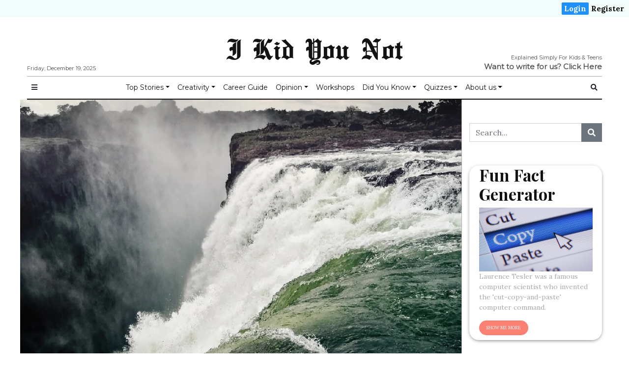

--- FILE ---
content_type: text/html; charset=UTF-8
request_url: https://ikidyounot.in/what-caused-the-uttarakhand-disaster-watch-in-one-minute/
body_size: 18699
content:

<!doctype html>
<html lang="en-GB"
      prefix="og: http://ogp.me/ns#">

<head>
  <!-- Google Tag Manager -->
  <script>
    (function(w, d, s, l, i) {
      w[l] = w[l] || [];
      w[l].push({
        'gtm.start': new Date().getTime(),
        event: 'gtm.js'
      });
      var f = d.getElementsByTagName(s)[0],
        j = d.createElement(s),
        dl = l != 'dataLayer' ? '&l=' + l : '';
      j.async = true;
      j.src =
        'https://www.googletagmanager.com/gtm.js?id=' + i + dl;
      f.parentNode.insertBefore(j, f);
    })(window, document, 'script', 'dataLayer', 'GTM-TJGK7H9');
  </script>
  <!-- End Google Tag Manager -->
  <meta charset="utf-8">
  <meta name="viewport" content="width=device-width, initial-scale=1, shrink-to-fit=no">
  <title>What Caused the Uttarakhand Disaster? | I Kid You Not</title>
<script>(function(d, s, id){
				 var js, fjs = d.getElementsByTagName(s)[0];
				 if (d.getElementById(id)) {return;}
				 js = d.createElement(s); js.id = id;
				 js.src = "//connect.facebook.net/en_US/sdk.js#xfbml=1&version=v2.6";
				 fjs.parentNode.insertBefore(js, fjs);
			   }(document, 'script', 'facebook-jssdk'));</script>
<!-- All In One SEO Pack 3.7.0[764,830] -->
<script type="application/ld+json" class="aioseop-schema">{"@context":"https://schema.org","@graph":[{"@type":"Organization","@id":"https://ikidyounot.in/#organization","url":"https://ikidyounot.in/","name":"I Kid You Not","sameAs":[]},{"@type":"WebSite","@id":"https://ikidyounot.in/#website","url":"https://ikidyounot.in/","name":"I Kid You Not","publisher":{"@id":"https://ikidyounot.in/#organization"},"potentialAction":{"@type":"SearchAction","target":"https://ikidyounot.in/?s={search_term_string}","query-input":"required name=search_term_string"}},{"@type":"WebPage","@id":"https://ikidyounot.in/what-caused-the-uttarakhand-disaster-watch-in-one-minute/#webpage","url":"https://ikidyounot.in/what-caused-the-uttarakhand-disaster-watch-in-one-minute/","inLanguage":"en-GB","name":"What Caused the Uttarakhand Disaster?","isPartOf":{"@id":"https://ikidyounot.in/#website"},"breadcrumb":{"@id":"https://ikidyounot.in/what-caused-the-uttarakhand-disaster-watch-in-one-minute/#breadcrumblist"},"description":"On 7th February 2021, the Uttrakhand disaster struck. There was severe flooding in Uttarakhand and officials say it could have been caused by a landslide. Watch this video to know more. \n","image":{"@type":"ImageObject","@id":"https://ikidyounot.in/what-caused-the-uttarakhand-disaster-watch-in-one-minute/#primaryimage","url":"https://ikidyounot.in/wp-content/uploads/2021/02/Floods.jpg","width":800,"height":533},"primaryImageOfPage":{"@id":"https://ikidyounot.in/what-caused-the-uttarakhand-disaster-watch-in-one-minute/#primaryimage"},"datePublished":"2021-02-27T11:31:13-05:30","dateModified":"2021-02-27T11:34:15-05:30"},{"@type":"Article","@id":"https://ikidyounot.in/what-caused-the-uttarakhand-disaster-watch-in-one-minute/#article","isPartOf":{"@id":"https://ikidyounot.in/what-caused-the-uttarakhand-disaster-watch-in-one-minute/#webpage"},"author":{"@id":"https://ikidyounot.in/author/gopikakaul/#author"},"headline":"What Caused the Uttarakhand Disaster?","datePublished":"2021-02-27T11:31:13-05:30","dateModified":"2021-02-27T11:34:15-05:30","commentCount":0,"mainEntityOfPage":{"@id":"https://ikidyounot.in/what-caused-the-uttarakhand-disaster-watch-in-one-minute/#webpage"},"publisher":{"@id":"https://ikidyounot.in/#organization"},"articleSection":"Video (U/A 13+), Kids news, news for kids, news for teens, Uttrakhand floods","image":{"@type":"ImageObject","@id":"https://ikidyounot.in/what-caused-the-uttarakhand-disaster-watch-in-one-minute/#primaryimage","url":"https://ikidyounot.in/wp-content/uploads/2021/02/Floods.jpg","width":800,"height":533}},{"@type":"Person","@id":"https://ikidyounot.in/author/gopikakaul/#author","name":"I Kid You Not","sameAs":[],"image":{"@type":"ImageObject","@id":"https://ikidyounot.in/#personlogo","url":"https://ikidyounot.in/wp-content/plugins/ultimate-member/assets/img/default_avatar.jpg","width":96,"height":96,"caption":"I Kid You Not"}},{"@type":"BreadcrumbList","@id":"https://ikidyounot.in/what-caused-the-uttarakhand-disaster-watch-in-one-minute/#breadcrumblist","itemListElement":[{"@type":"ListItem","position":1,"item":{"@type":"WebPage","@id":"https://ikidyounot.in/","url":"https://ikidyounot.in/","name":"I Kid You Not"}},{"@type":"ListItem","position":2,"item":{"@type":"WebPage","@id":"https://ikidyounot.in/what-caused-the-uttarakhand-disaster-watch-in-one-minute/","url":"https://ikidyounot.in/what-caused-the-uttarakhand-disaster-watch-in-one-minute/","name":"What Caused the Uttarakhand Disaster?"}}]}]}</script>
<link rel="canonical" href="https://ikidyounot.in/what-caused-the-uttarakhand-disaster-watch-in-one-minute/" />
<!-- All In One SEO Pack -->
<link rel='dns-prefetch' href='//ws.sharethis.com' />
<link rel='dns-prefetch' href='//maxcdn.bootstrapcdn.com' />
<link rel='dns-prefetch' href='//fonts.googleapis.com' />
<link rel='dns-prefetch' href='//s.w.org' />
<link rel="alternate" type="application/rss+xml" title="I Kid You Not &raquo; Feed" href="https://ikidyounot.in/feed/" />
<link rel="alternate" type="application/rss+xml" title="I Kid You Not &raquo; Comments Feed" href="https://ikidyounot.in/comments/feed/" />
<link rel="alternate" type="application/rss+xml" title="I Kid You Not &raquo; What Caused the Uttarakhand Disaster? Comments Feed" href="https://ikidyounot.in/what-caused-the-uttarakhand-disaster-watch-in-one-minute/feed/" />
      <!-- facebook -->
      <meta property="og:type" content="article"/>
      <meta property="og:title" content="What Caused the Uttarakhand Disaster?"/>
      <meta property="og:description" content="On 7th February 2021, the Uttrakhand disaster struck. There was severe flooding in Uttarakhand and officials say it could have been caused by a landslide. Watch this video to know more. 
"/>
      <meta property="og:url" content="https://ikidyounot.in/what-caused-the-uttarakhand-disaster-watch-in-one-minute/"/>
      <meta property="og:image" content="https://ikidyounot.in/wp-content/uploads/2021/02/Floods.jpg"/>
      <meta property="og:site_name" content="I Kid You Not"/>
      <!-- twitter -->
      <meta name="twitter:card" content="summary" />
      <meta name="twitter:title" content="What Caused the Uttarakhand Disaster?" />
      <meta name="twitter:description" content="On 7th February 2021, the Uttrakhand disaster struck. There was severe flooding in Uttarakhand and officials say it could have been caused by a landslide. Watch this video to know more. 
" />
      <meta name="twitter:url" content="https://ikidyounot.in/what-caused-the-uttarakhand-disaster-watch-in-one-minute/" />
      <meta name="twitter:image" content="https://ikidyounot.in/wp-content/uploads/2021/02/Floods.jpg" />
    		<script type="text/javascript">
			window._wpemojiSettings = {"baseUrl":"https:\/\/s.w.org\/images\/core\/emoji\/12.0.0-1\/72x72\/","ext":".png","svgUrl":"https:\/\/s.w.org\/images\/core\/emoji\/12.0.0-1\/svg\/","svgExt":".svg","source":{"concatemoji":"https:\/\/ikidyounot.in\/wp-includes\/js\/wp-emoji-release.min.js?ver=5.3.15"}};
			!function(e,a,t){var n,r,o,i=a.createElement("canvas"),p=i.getContext&&i.getContext("2d");function s(e,t){var a=String.fromCharCode;p.clearRect(0,0,i.width,i.height),p.fillText(a.apply(this,e),0,0);e=i.toDataURL();return p.clearRect(0,0,i.width,i.height),p.fillText(a.apply(this,t),0,0),e===i.toDataURL()}function c(e){var t=a.createElement("script");t.src=e,t.defer=t.type="text/javascript",a.getElementsByTagName("head")[0].appendChild(t)}for(o=Array("flag","emoji"),t.supports={everything:!0,everythingExceptFlag:!0},r=0;r<o.length;r++)t.supports[o[r]]=function(e){if(!p||!p.fillText)return!1;switch(p.textBaseline="top",p.font="600 32px Arial",e){case"flag":return s([127987,65039,8205,9895,65039],[127987,65039,8203,9895,65039])?!1:!s([55356,56826,55356,56819],[55356,56826,8203,55356,56819])&&!s([55356,57332,56128,56423,56128,56418,56128,56421,56128,56430,56128,56423,56128,56447],[55356,57332,8203,56128,56423,8203,56128,56418,8203,56128,56421,8203,56128,56430,8203,56128,56423,8203,56128,56447]);case"emoji":return!s([55357,56424,55356,57342,8205,55358,56605,8205,55357,56424,55356,57340],[55357,56424,55356,57342,8203,55358,56605,8203,55357,56424,55356,57340])}return!1}(o[r]),t.supports.everything=t.supports.everything&&t.supports[o[r]],"flag"!==o[r]&&(t.supports.everythingExceptFlag=t.supports.everythingExceptFlag&&t.supports[o[r]]);t.supports.everythingExceptFlag=t.supports.everythingExceptFlag&&!t.supports.flag,t.DOMReady=!1,t.readyCallback=function(){t.DOMReady=!0},t.supports.everything||(n=function(){t.readyCallback()},a.addEventListener?(a.addEventListener("DOMContentLoaded",n,!1),e.addEventListener("load",n,!1)):(e.attachEvent("onload",n),a.attachEvent("onreadystatechange",function(){"complete"===a.readyState&&t.readyCallback()})),(n=t.source||{}).concatemoji?c(n.concatemoji):n.wpemoji&&n.twemoji&&(c(n.twemoji),c(n.wpemoji)))}(window,document,window._wpemojiSettings);
		</script>
		<style type="text/css">
img.wp-smiley,
img.emoji {
	display: inline !important;
	border: none !important;
	box-shadow: none !important;
	height: 1em !important;
	width: 1em !important;
	margin: 0 .07em !important;
	vertical-align: -0.1em !important;
	background: none !important;
	padding: 0 !important;
}
</style>
	<link rel='stylesheet' id='wp-block-library-css'  href='https://ikidyounot.in/wp-includes/css/dist/block-library/style.min.css?ver=5.3.15' type='text/css' media='all' />
<link rel='stylesheet' id='exit-popup-css-css'  href='https://ikidyounot.in/wp-content/plugins/exit-popup/css/exit-popup.css?ver=5.3.15' type='text/css' media='all' />
<link rel='stylesheet' id='quiz-maker-css'  href='https://ikidyounot.in/wp-content/plugins/quiz-maker/public/css/quiz-maker-public.css?ver=8.6.9' type='text/css' media='all' />
<link rel='stylesheet' id='simple-share-buttons-adder-font-awesome-css'  href='//maxcdn.bootstrapcdn.com/font-awesome/4.3.0/css/font-awesome.min.css?ver=5.3.15' type='text/css' media='all' />
<link rel='stylesheet' id='f7ad29948-css'  href='https://ikidyounot.in/wp-content/uploads/essential-addons-elementor/734e5f942.min.css?ver=1766122821' type='text/css' media='all' />
<link rel='stylesheet' id='fontawesome-all-min-css'  href='https://ikidyounot.in/wp-content/themes/newspaper/assets/fonts/fontawesome/css/all.min.css' type='text/css' media='all' />
<link rel='stylesheet' id='newspaper-weart-fonts-css'  href='https://fonts.googleapis.com/css?family=Montserrat%7CPlayfair+Display%3A400%2C700%7CLora%3A400%2C700&#038;subset' type='text/css' media='all' />
<link rel='stylesheet' id='newspaper-weart-style-css'  href='https://ikidyounot.in/wp-content/themes/newspaper/assets/weart.css' type='text/css' media='all' />
<link rel='stylesheet' id='newspaper-style-css'  href='https://ikidyounot.in/wp-content/themes/newspaper-child/style.css?ver=5.3.15' type='text/css' media='all' />
<link rel='stylesheet' id='weart-featured-widget-style-css'  href='https://ikidyounot.in/wp-content/plugins/weart-category-posts-widget/css/style.css?ver=1.0.1' type='text/css' media='all' />
<link rel='stylesheet' id='popup-maker-site-css'  href='https://ikidyounot.in/wp-content/plugins/popup-maker/assets/css/pum-site.min.css?ver=1.11.2' type='text/css' media='all' />
<style id='popup-maker-site-inline-css' type='text/css'>
/* Popup Google Fonts */
@import url('//fonts.googleapis.com/css?family=Montserrat:100');

/* Popup Theme 6427: Default Theme */
.pum-theme-6427, .pum-theme-default-theme { background-color: rgba( 255, 255, 255, 1.00 ) } 
.pum-theme-6427 .pum-container, .pum-theme-default-theme .pum-container { padding: 18px; border-radius: 0px; border: 1px none #000000; box-shadow: 1px 1px 3px 0px rgba( 2, 2, 2, 0.23 ); background-color: rgba( 249, 249, 249, 1.00 ) } 
.pum-theme-6427 .pum-title, .pum-theme-default-theme .pum-title { color: #000000; text-align: left; text-shadow: 0px 0px 0px rgba( 2, 2, 2, 0.23 ); font-family: inherit; font-weight: 400; font-size: 32px; font-style: normal; line-height: 36px } 
.pum-theme-6427 .pum-content, .pum-theme-default-theme .pum-content { color: #8c8c8c; font-family: inherit; font-weight: 400; font-style: inherit } 
.pum-theme-6427 .pum-content + .pum-close, .pum-theme-default-theme .pum-content + .pum-close { position: absolute; height: auto; width: auto; left: auto; right: 0px; bottom: auto; top: 0px; padding: 8px; color: #ffffff; font-family: inherit; font-weight: 400; font-size: 12px; font-style: inherit; line-height: 36px; border: 1px none #ffffff; border-radius: 0px; box-shadow: 1px 1px 3px 0px rgba( 2, 2, 2, 0.23 ); text-shadow: 0px 0px 0px rgba( 0, 0, 0, 0.23 ); background-color: rgba( 0, 183, 205, 1.00 ) } 

/* Popup Theme 6428: Light Box */
.pum-theme-6428, .pum-theme-lightbox { background-color: rgba( 0, 0, 0, 0.60 ) } 
.pum-theme-6428 .pum-container, .pum-theme-lightbox .pum-container { padding: 18px; border-radius: 3px; border: 8px solid #000000; box-shadow: 0px 0px 30px 0px rgba( 2, 2, 2, 1.00 ); background-color: rgba( 255, 255, 255, 1.00 ) } 
.pum-theme-6428 .pum-title, .pum-theme-lightbox .pum-title { color: #000000; text-align: left; text-shadow: 0px 0px 0px rgba( 2, 2, 2, 0.23 ); font-family: inherit; font-weight: 100; font-size: 32px; line-height: 36px } 
.pum-theme-6428 .pum-content, .pum-theme-lightbox .pum-content { color: #000000; font-family: inherit; font-weight: 100 } 
.pum-theme-6428 .pum-content + .pum-close, .pum-theme-lightbox .pum-content + .pum-close { position: absolute; height: 26px; width: 26px; left: auto; right: -13px; bottom: auto; top: -13px; padding: 0px; color: #ffffff; font-family: Arial; font-weight: 100; font-size: 24px; line-height: 24px; border: 2px solid #ffffff; border-radius: 26px; box-shadow: 0px 0px 15px 1px rgba( 2, 2, 2, 0.75 ); text-shadow: 0px 0px 0px rgba( 0, 0, 0, 0.23 ); background-color: rgba( 0, 0, 0, 1.00 ) } 

/* Popup Theme 6429: Enterprise Blue */
.pum-theme-6429, .pum-theme-enterprise-blue { background-color: rgba( 0, 0, 0, 0.70 ) } 
.pum-theme-6429 .pum-container, .pum-theme-enterprise-blue .pum-container { padding: 28px; border-radius: 5px; border: 1px none #000000; box-shadow: 0px 10px 25px 4px rgba( 2, 2, 2, 0.50 ); background-color: rgba( 255, 255, 255, 1.00 ) } 
.pum-theme-6429 .pum-title, .pum-theme-enterprise-blue .pum-title { color: #315b7c; text-align: left; text-shadow: 0px 0px 0px rgba( 2, 2, 2, 0.23 ); font-family: inherit; font-weight: 100; font-size: 34px; line-height: 36px } 
.pum-theme-6429 .pum-content, .pum-theme-enterprise-blue .pum-content { color: #2d2d2d; font-family: inherit; font-weight: 100 } 
.pum-theme-6429 .pum-content + .pum-close, .pum-theme-enterprise-blue .pum-content + .pum-close { position: absolute; height: 28px; width: 28px; left: auto; right: 8px; bottom: auto; top: 8px; padding: 4px; color: #ffffff; font-family: Times New Roman; font-weight: 100; font-size: 20px; line-height: 20px; border: 1px none #ffffff; border-radius: 42px; box-shadow: 0px 0px 0px 0px rgba( 2, 2, 2, 0.23 ); text-shadow: 0px 0px 0px rgba( 0, 0, 0, 0.23 ); background-color: rgba( 49, 91, 124, 1.00 ) } 

/* Popup Theme 6430: Hello Box */
.pum-theme-6430, .pum-theme-hello-box { background-color: rgba( 0, 0, 0, 0.75 ) } 
.pum-theme-6430 .pum-container, .pum-theme-hello-box .pum-container { padding: 30px; border-radius: 80px; border: 14px solid #81d742; box-shadow: 0px 0px 0px 0px rgba( 2, 2, 2, 0.00 ); background-color: rgba( 255, 255, 255, 1.00 ) } 
.pum-theme-6430 .pum-title, .pum-theme-hello-box .pum-title { color: #2d2d2d; text-align: left; text-shadow: 0px 0px 0px rgba( 2, 2, 2, 0.23 ); font-family: Montserrat; font-weight: 100; font-size: 32px; line-height: 36px } 
.pum-theme-6430 .pum-content, .pum-theme-hello-box .pum-content { color: #2d2d2d; font-family: inherit; font-weight: 100 } 
.pum-theme-6430 .pum-content + .pum-close, .pum-theme-hello-box .pum-content + .pum-close { position: absolute; height: auto; width: auto; left: auto; right: -30px; bottom: auto; top: -30px; padding: 0px; color: #2d2d2d; font-family: Times New Roman; font-weight: 100; font-size: 32px; line-height: 28px; border: 1px none #ffffff; border-radius: 28px; box-shadow: 0px 0px 0px 0px rgba( 2, 2, 2, 0.23 ); text-shadow: 0px 0px 0px rgba( 0, 0, 0, 0.23 ); background-color: rgba( 255, 255, 255, 1.00 ) } 

/* Popup Theme 6431: Cutting Edge */
.pum-theme-6431, .pum-theme-cutting-edge { background-color: rgba( 0, 0, 0, 0.50 ) } 
.pum-theme-6431 .pum-container, .pum-theme-cutting-edge .pum-container { padding: 18px; border-radius: 0px; border: 1px none #000000; box-shadow: 0px 10px 25px 0px rgba( 2, 2, 2, 0.50 ); background-color: rgba( 30, 115, 190, 1.00 ) } 
.pum-theme-6431 .pum-title, .pum-theme-cutting-edge .pum-title { color: #ffffff; text-align: left; text-shadow: 0px 0px 0px rgba( 2, 2, 2, 0.23 ); font-family: Sans-Serif; font-weight: 100; font-size: 26px; line-height: 28px } 
.pum-theme-6431 .pum-content, .pum-theme-cutting-edge .pum-content { color: #ffffff; font-family: inherit; font-weight: 100 } 
.pum-theme-6431 .pum-content + .pum-close, .pum-theme-cutting-edge .pum-content + .pum-close { position: absolute; height: 24px; width: 24px; left: auto; right: 0px; bottom: auto; top: 0px; padding: 0px; color: #1e73be; font-family: Times New Roman; font-weight: 100; font-size: 32px; line-height: 24px; border: 1px none #ffffff; border-radius: 0px; box-shadow: -1px 1px 1px 0px rgba( 2, 2, 2, 0.10 ); text-shadow: -1px 1px 1px rgba( 0, 0, 0, 0.10 ); background-color: rgba( 238, 238, 34, 1.00 ) } 

/* Popup Theme 6432: Framed Border */
.pum-theme-6432, .pum-theme-framed-border { background-color: rgba( 255, 255, 255, 0.50 ) } 
.pum-theme-6432 .pum-container, .pum-theme-framed-border .pum-container { padding: 18px; border-radius: 0px; border: 20px outset #dd3333; box-shadow: 1px 1px 3px 0px rgba( 2, 2, 2, 0.97 ) inset; background-color: rgba( 255, 251, 239, 1.00 ) } 
.pum-theme-6432 .pum-title, .pum-theme-framed-border .pum-title { color: #000000; text-align: left; text-shadow: 0px 0px 0px rgba( 2, 2, 2, 0.23 ); font-family: inherit; font-weight: 100; font-size: 32px; line-height: 36px } 
.pum-theme-6432 .pum-content, .pum-theme-framed-border .pum-content { color: #2d2d2d; font-family: inherit; font-weight: 100 } 
.pum-theme-6432 .pum-content + .pum-close, .pum-theme-framed-border .pum-content + .pum-close { position: absolute; height: 20px; width: 20px; left: auto; right: -20px; bottom: auto; top: -20px; padding: 0px; color: #ffffff; font-family: Tahoma; font-weight: 700; font-size: 16px; line-height: 18px; border: 1px none #ffffff; border-radius: 0px; box-shadow: 0px 0px 0px 0px rgba( 2, 2, 2, 0.23 ); text-shadow: 0px 0px 0px rgba( 0, 0, 0, 0.23 ); background-color: rgba( 0, 0, 0, 0.55 ) } 

/* Popup Theme 6433: Floating Bar - Soft Blue */
.pum-theme-6433, .pum-theme-floating-bar { background-color: rgba( 255, 255, 255, 0.00 ) } 
.pum-theme-6433 .pum-container, .pum-theme-floating-bar .pum-container { padding: 8px; border-radius: 0px; border: 1px none #000000; box-shadow: 1px 1px 3px 0px rgba( 2, 2, 2, 0.23 ); background-color: rgba( 238, 246, 252, 1.00 ) } 
.pum-theme-6433 .pum-title, .pum-theme-floating-bar .pum-title { color: #505050; text-align: left; text-shadow: 0px 0px 0px rgba( 2, 2, 2, 0.23 ); font-family: inherit; font-weight: 400; font-size: 32px; line-height: 36px } 
.pum-theme-6433 .pum-content, .pum-theme-floating-bar .pum-content { color: #505050; font-family: inherit; font-weight: 400 } 
.pum-theme-6433 .pum-content + .pum-close, .pum-theme-floating-bar .pum-content + .pum-close { position: absolute; height: 18px; width: 18px; left: auto; right: 5px; bottom: auto; top: 50%; padding: 0px; color: #505050; font-family: Sans-Serif; font-weight: 700; font-size: 15px; line-height: 18px; border: 1px solid #505050; border-radius: 15px; box-shadow: 0px 0px 0px 0px rgba( 2, 2, 2, 0.00 ); text-shadow: 0px 0px 0px rgba( 0, 0, 0, 0.00 ); background-color: rgba( 255, 255, 255, 0.00 ); transform: translate(0, -50%) } 

#pum-6434 {z-index: 1999999999}

</style>
<link rel='stylesheet' id='um_fonticons_ii-css'  href='https://ikidyounot.in/wp-content/plugins/ultimate-member/assets/css/um-fonticons-ii.css?ver=2.1.20' type='text/css' media='all' />
<link rel='stylesheet' id='um_fonticons_fa-css'  href='https://ikidyounot.in/wp-content/plugins/ultimate-member/assets/css/um-fonticons-fa.css?ver=2.1.20' type='text/css' media='all' />
<link rel='stylesheet' id='select2-css'  href='https://ikidyounot.in/wp-content/plugins/ultimate-member/assets/css/select2/select2.min.css?ver=4.0.13' type='text/css' media='all' />
<link rel='stylesheet' id='um_crop-css'  href='https://ikidyounot.in/wp-content/plugins/ultimate-member/assets/css/um-crop.css?ver=2.1.20' type='text/css' media='all' />
<link rel='stylesheet' id='um_modal-css'  href='https://ikidyounot.in/wp-content/plugins/ultimate-member/assets/css/um-modal.css?ver=2.1.20' type='text/css' media='all' />
<link rel='stylesheet' id='um_styles-css'  href='https://ikidyounot.in/wp-content/plugins/ultimate-member/assets/css/um-styles.css?ver=2.1.20' type='text/css' media='all' />
<link rel='stylesheet' id='um_profile-css'  href='https://ikidyounot.in/wp-content/plugins/ultimate-member/assets/css/um-profile.css?ver=2.1.20' type='text/css' media='all' />
<link rel='stylesheet' id='um_account-css'  href='https://ikidyounot.in/wp-content/plugins/ultimate-member/assets/css/um-account.css?ver=2.1.20' type='text/css' media='all' />
<link rel='stylesheet' id='um_misc-css'  href='https://ikidyounot.in/wp-content/plugins/ultimate-member/assets/css/um-misc.css?ver=2.1.20' type='text/css' media='all' />
<link rel='stylesheet' id='um_fileupload-css'  href='https://ikidyounot.in/wp-content/plugins/ultimate-member/assets/css/um-fileupload.css?ver=2.1.20' type='text/css' media='all' />
<link rel='stylesheet' id='um_datetime-css'  href='https://ikidyounot.in/wp-content/plugins/ultimate-member/assets/css/pickadate/default.css?ver=2.1.20' type='text/css' media='all' />
<link rel='stylesheet' id='um_datetime_date-css'  href='https://ikidyounot.in/wp-content/plugins/ultimate-member/assets/css/pickadate/default.date.css?ver=2.1.20' type='text/css' media='all' />
<link rel='stylesheet' id='um_datetime_time-css'  href='https://ikidyounot.in/wp-content/plugins/ultimate-member/assets/css/pickadate/default.time.css?ver=2.1.20' type='text/css' media='all' />
<link rel='stylesheet' id='um_raty-css'  href='https://ikidyounot.in/wp-content/plugins/ultimate-member/assets/css/um-raty.css?ver=2.1.20' type='text/css' media='all' />
<link rel='stylesheet' id='um_scrollbar-css'  href='https://ikidyounot.in/wp-content/plugins/ultimate-member/assets/css/simplebar.css?ver=2.1.20' type='text/css' media='all' />
<link rel='stylesheet' id='um_tipsy-css'  href='https://ikidyounot.in/wp-content/plugins/ultimate-member/assets/css/um-tipsy.css?ver=2.1.20' type='text/css' media='all' />
<link rel='stylesheet' id='um_responsive-css'  href='https://ikidyounot.in/wp-content/plugins/ultimate-member/assets/css/um-responsive.css?ver=2.1.20' type='text/css' media='all' />
<link rel='stylesheet' id='um_default_css-css'  href='https://ikidyounot.in/wp-content/plugins/ultimate-member/assets/css/um-old-default.css?ver=2.1.20' type='text/css' media='all' />
<script type='text/javascript' src='https://ikidyounot.in/wp-includes/js/jquery/jquery.js?ver=1.12.4-wp'></script>
<script type='text/javascript' src='https://ikidyounot.in/wp-includes/js/jquery/jquery-migrate.min.js?ver=1.4.1'></script>
<script type='text/javascript' src='https://ikidyounot.in/wp-content/plugins/exit-popup/js/js-cookie.js?ver=1766122821'></script>
<script type='text/javascript' src='https://ikidyounot.in/wp-content/plugins/exit-popup/js/exit-popup.js?ver=1766122821'></script>
<script id='st_insights_js' type='text/javascript' src='https://ws.sharethis.com/button/st_insights.js?publisher=4d48b7c5-0ae3-43d4-bfbe-3ff8c17a8ae6&#038;product=simpleshare'></script>
<script type='text/javascript' src='https://ikidyounot.in/wp-content/plugins/ultimate-member/assets/js/um-gdpr.min.js?ver=2.1.20'></script>
<link rel='https://api.w.org/' href='https://ikidyounot.in/wp-json/' />
<link rel="EditURI" type="application/rsd+xml" title="RSD" href="https://ikidyounot.in/xmlrpc.php?rsd" />
<link rel="wlwmanifest" type="application/wlwmanifest+xml" href="https://ikidyounot.in/wp-includes/wlwmanifest.xml" /> 
<link rel='prev' title='76 Years Since The Liberation of Auschwitz' href='https://ikidyounot.in/76-years-since-the-liberation-of-auschwitz/' />
<link rel='next' title='How Do Vaccines Work?' href='https://ikidyounot.in/how-do-vaccines-work/' />
<meta name="generator" content="WordPress 5.3.15" />
<link rel='shortlink' href='https://ikidyounot.in/?p=11409' />
<link rel="alternate" type="application/json+oembed" href="https://ikidyounot.in/wp-json/oembed/1.0/embed?url=https%3A%2F%2Fikidyounot.in%2Fwhat-caused-the-uttarakhand-disaster-watch-in-one-minute%2F" />
<link rel="alternate" type="text/xml+oembed" href="https://ikidyounot.in/wp-json/oembed/1.0/embed?url=https%3A%2F%2Fikidyounot.in%2Fwhat-caused-the-uttarakhand-disaster-watch-in-one-minute%2F&#038;format=xml" />
		<style type="text/css">
			.um_request_name {
				display: none !important;
			}
		</style>
	<link rel="icon" href="https://ikidyounot.in/wp-content/uploads/2020/09/cropped-logo-green-1-32x32.png" sizes="32x32" />
<link rel="icon" href="https://ikidyounot.in/wp-content/uploads/2020/09/cropped-logo-green-1-192x192.png" sizes="192x192" />
<link rel="apple-touch-icon-precomposed" href="https://ikidyounot.in/wp-content/uploads/2020/09/cropped-logo-green-1-180x180.png" />
<meta name="msapplication-TileImage" content="https://ikidyounot.in/wp-content/uploads/2020/09/cropped-logo-green-1-270x270.png" />
		<style type="text/css" id="wp-custom-css">
			
.strike {
    display: block;
    text-align: center;
    overflow: hidden;
    white-space: nowrap; 
}

.strike > span {
    position: relative;
    display: inline-block;
	  font-size: 20px;
	  font-weight: bold;
}

.strike > span:before,
.strike > span:after {
    content: "";
    position: absolute;
    top: 50%;
    width: 9999px;
    height: 1px;
    background: black;
}

.strike > span:before {
    right: 100%;
    margin-right: 15px;
}

.strike > span:after {
    left: 100%;
    margin-left: 15px;
}

#toparticles > :first-child {
    border: none !important;
}

.removeshare .ssba {
	display: none !important;
}

.hide {
	display: none !important;
}

.su-tabs-nav > span {
    font-size: 20px !important;
    font-weight: bold;
}

#mobile_menu #mm_inner{
	overflow: scroll;
}

.hdq_quiz {
    max-width: 100% !important;
}

.hdq_quiz .ssba{
	display: none !important;
}

div.wpforms-container-full .wpforms-form .wpforms-field-label{
	font-family: "Montserrat", Sans-serif;
}

.um-form {
    border: double;
    padding: 20px;
	  border-radius: 20px;
}

		</style>
		  <link rel="stylesheet" type="text/css" href="https://ikidyounot.in/wp-content/themes/newspaper-child/css/customHeader.css" media="screen" />
  <link rel="stylesheet" type="text/css" href="https://ikidyounot.in/wp-content/themes/newspaper-child/css/randomPosts.css" media="screen" />
</head>

<body class="post-template-default single single-post postid-11409 single-format-standard elementor-default elementor-kit-8120">
  <!-- Google Tag Manager (noscript) -->
  <noscript><iframe src="https://www.googletagmanager.com/ns.html?id=GTM-TJGK7H9" height="0" width="0" style="display:none;visibility:hidden"></iframe></noscript>
  <!-- End Google Tag Manager (noscript) -->
    <div class="qheader">
<div class="qheader-right"><a class="active" href="https://ikidyounot.in/login">Login</a><a href="https://ikidyounot.in/register">Register</a></div>
</div>
  
<div class="um-locked-content">

	<div class="um-locked-content-msg">This content has been restricted to logged in users only. Please <a href="https://ikidyounot.in/login/?redirect_to=https%3A%2F%2Fikidyounot.in%2Fwhat-caused-the-uttarakhand-disaster-watch-in-one-minute%2F">login</a> to view this content.</div>

</div>
  
  <header>
    <div class="container">
      <div class="row justify-content-center align-items-center mb-2 mt-3">
        <div class="left f-meta">
          Friday, December 19, 2025        </div>
        <div class="col-12 logo text-center">
                        <p class="site-title"><a href="https://ikidyounot.in/" rel="home">I Kid You Not</a></p>
                  </div>
        <div class="right f-meta">
          <div style="float: right;">Explained Simply For Kids &amp; Teens</div>
	  <br>
	  <b style="font-size: 15px;">Want to write for us? <a href="https://ikidyounot.in/article-submission-form/" target="_blank">Click Here</a></b>
        </div>
      </div>
      <hr class="m-0">
    </div>
  </header>

      <div id="header-nav">
      <nav class="navbar navbar-expand-md f-meta py-1" role="navigation">
        <div class="container">

          <button class="btn btn-sm bars">
            <i class="fas fa-bars"></i>
          </button>

          
          <div id="dd" class="collapse navbar-collapse"><ul id="menu-top-menu-1" class="nav navbar-nav mx-auto"><li itemscope="itemscope" itemtype="https://www.schema.org/SiteNavigationElement" id="menu-item-4510" class="menu-item menu-item-type-custom menu-item-object-custom menu-item-has-children dropdown menu-item-4510 nav-item"><a title="Top Stories" href="#" data-toggle="dropdown" aria-haspopup="true" aria-expanded="false" class="dropdown-toggle nav-link" id="menu-item-dropdown-4510">Top Stories</a>
<ul class="dropdown-menu" aria-labelledby="menu-item-dropdown-4510" role="menu">
	<li itemscope="itemscope" itemtype="https://www.schema.org/SiteNavigationElement" id="menu-item-4445" class="menu-item menu-item-type-taxonomy menu-item-object-category menu-item-4445 nav-item"><a title="General" href="https://ikidyounot.in/category/uncategorized/" class="dropdown-item">General</a></li>
	<li itemscope="itemscope" itemtype="https://www.schema.org/SiteNavigationElement" id="menu-item-5852" class="menu-item menu-item-type-taxonomy menu-item-object-category menu-item-5852 nav-item"><a title="World" href="https://ikidyounot.in/category/world/" class="dropdown-item">World</a></li>
	<li itemscope="itemscope" itemtype="https://www.schema.org/SiteNavigationElement" id="menu-item-4446" class="menu-item menu-item-type-taxonomy menu-item-object-category menu-item-4446 nav-item"><a title="Sports" href="https://ikidyounot.in/category/sports/" class="dropdown-item">Sports</a></li>
	<li itemscope="itemscope" itemtype="https://www.schema.org/SiteNavigationElement" id="menu-item-4781" class="menu-item menu-item-type-taxonomy menu-item-object-category menu-item-4781 nav-item"><a title="Space" href="https://ikidyounot.in/category/space/" class="dropdown-item">Space</a></li>
	<li itemscope="itemscope" itemtype="https://www.schema.org/SiteNavigationElement" id="menu-item-4447" class="menu-item menu-item-type-taxonomy menu-item-object-category menu-item-4447 nav-item"><a title="Entertainment" href="https://ikidyounot.in/category/entertainment/" class="dropdown-item">Entertainment</a></li>
	<li itemscope="itemscope" itemtype="https://www.schema.org/SiteNavigationElement" id="menu-item-4454" class="menu-item menu-item-type-taxonomy menu-item-object-category menu-item-4454 nav-item"><a title="Technology" href="https://ikidyounot.in/category/technology/" class="dropdown-item">Technology</a></li>
	<li itemscope="itemscope" itemtype="https://www.schema.org/SiteNavigationElement" id="menu-item-4451" class="menu-item menu-item-type-taxonomy menu-item-object-category menu-item-4451 nav-item"><a title="People" href="https://ikidyounot.in/category/people/" class="dropdown-item">People</a></li>
</ul>
</li>
<li itemscope="itemscope" itemtype="https://www.schema.org/SiteNavigationElement" id="menu-item-4511" class="menu-item menu-item-type-custom menu-item-object-custom menu-item-has-children dropdown menu-item-4511 nav-item"><a title="Creativity" href="#" data-toggle="dropdown" aria-haspopup="true" aria-expanded="false" class="dropdown-toggle nav-link" id="menu-item-dropdown-4511">Creativity</a>
<ul class="dropdown-menu" aria-labelledby="menu-item-dropdown-4511" role="menu">
	<li itemscope="itemscope" itemtype="https://www.schema.org/SiteNavigationElement" id="menu-item-4450" class="menu-item menu-item-type-taxonomy menu-item-object-post_tag menu-item-4450 nav-item"><a title="Poetry" href="https://ikidyounot.in/tag/poetry/" class="dropdown-item">Poetry</a></li>
	<li itemscope="itemscope" itemtype="https://www.schema.org/SiteNavigationElement" id="menu-item-4452" class="menu-item menu-item-type-taxonomy menu-item-object-category menu-item-4452 nav-item"><a title="Art" href="https://ikidyounot.in/category/art/" class="dropdown-item">Art</a></li>
	<li itemscope="itemscope" itemtype="https://www.schema.org/SiteNavigationElement" id="menu-item-4453" class="menu-item menu-item-type-taxonomy menu-item-object-category menu-item-4453 nav-item"><a title="Science Experiments" href="https://ikidyounot.in/category/science-experiments/" class="dropdown-item">Science Experiments</a></li>
	<li itemscope="itemscope" itemtype="https://www.schema.org/SiteNavigationElement" id="menu-item-4456" class="menu-item menu-item-type-taxonomy menu-item-object-category menu-item-4456 nav-item"><a title="Cooking" href="https://ikidyounot.in/category/cooking/" class="dropdown-item">Cooking</a></li>
	<li itemscope="itemscope" itemtype="https://www.schema.org/SiteNavigationElement" id="menu-item-4455" class="menu-item menu-item-type-taxonomy menu-item-object-category menu-item-4455 nav-item"><a title="Film &amp; Book Reviews" href="https://ikidyounot.in/category/film-book-review/" class="dropdown-item">Film &#038; Book Reviews</a></li>
	<li itemscope="itemscope" itemtype="https://www.schema.org/SiteNavigationElement" id="menu-item-12344" class="menu-item menu-item-type-taxonomy menu-item-object-category menu-item-12344 nav-item"><a title="Stories" href="https://ikidyounot.in/category/stories/" class="dropdown-item">Stories</a></li>
</ul>
</li>
<li itemscope="itemscope" itemtype="https://www.schema.org/SiteNavigationElement" id="menu-item-25310" class="menu-item menu-item-type-taxonomy menu-item-object-category menu-item-25310 nav-item"><a title="Career Guide" href="https://ikidyounot.in/category/careers/" class="nav-link">Career Guide</a></li>
<li itemscope="itemscope" itemtype="https://www.schema.org/SiteNavigationElement" id="menu-item-7936" class="menu-item menu-item-type-custom menu-item-object-custom menu-item-has-children dropdown menu-item-7936 nav-item"><a title="Opinion" href="#" data-toggle="dropdown" aria-haspopup="true" aria-expanded="false" class="dropdown-toggle nav-link" id="menu-item-dropdown-7936">Opinion</a>
<ul class="dropdown-menu" aria-labelledby="menu-item-dropdown-7936" role="menu">
	<li itemscope="itemscope" itemtype="https://www.schema.org/SiteNavigationElement" id="menu-item-4449" class="menu-item menu-item-type-taxonomy menu-item-object-category menu-item-4449 nav-item"><a title="General" href="https://ikidyounot.in/category/opinion/" class="dropdown-item">General</a></li>
	<li itemscope="itemscope" itemtype="https://www.schema.org/SiteNavigationElement" id="menu-item-4853" class="menu-item menu-item-type-taxonomy menu-item-object-category menu-item-4853 nav-item"><a title="Teen Change Makers" href="https://ikidyounot.in/category/teen-change-makers/" class="dropdown-item">Teen Change Makers</a></li>
</ul>
</li>
<li itemscope="itemscope" itemtype="https://www.schema.org/SiteNavigationElement" id="menu-item-8368" class="menu-item menu-item-type-custom menu-item-object-custom menu-item-8368 nav-item"><a title="Workshops" href="https://ikidyounot.in/tag/workshops/" class="nav-link">Workshops</a></li>
<li itemscope="itemscope" itemtype="https://www.schema.org/SiteNavigationElement" id="menu-item-4796" class="menu-item menu-item-type-custom menu-item-object-custom menu-item-has-children dropdown menu-item-4796 nav-item"><a title="Did You Know" href="#" data-toggle="dropdown" aria-haspopup="true" aria-expanded="false" class="dropdown-toggle nav-link" id="menu-item-dropdown-4796">Did You Know</a>
<ul class="dropdown-menu" aria-labelledby="menu-item-dropdown-4796" role="menu">
	<li itemscope="itemscope" itemtype="https://www.schema.org/SiteNavigationElement" id="menu-item-34318" class="menu-item menu-item-type-taxonomy menu-item-object-post_tag menu-item-34318 nav-item"><a title="What&#039;s the Difference Between" href="https://ikidyounot.in/tag/whats-the-difference-between/" class="dropdown-item">What&#8217;s the Difference Between</a></li>
	<li itemscope="itemscope" itemtype="https://www.schema.org/SiteNavigationElement" id="menu-item-36080" class="menu-item menu-item-type-taxonomy menu-item-object-category menu-item-36080 nav-item"><a title="Famous Mysteries" href="https://ikidyounot.in/category/famous-mysteries/" class="dropdown-item">Famous Mysteries</a></li>
	<li itemscope="itemscope" itemtype="https://www.schema.org/SiteNavigationElement" id="menu-item-32346" class="menu-item menu-item-type-taxonomy menu-item-object-category menu-item-32346 nav-item"><a title="Fun Facts" href="https://ikidyounot.in/category/fun-facts/" class="dropdown-item">Fun Facts</a></li>
	<li itemscope="itemscope" itemtype="https://www.schema.org/SiteNavigationElement" id="menu-item-4448" class="menu-item menu-item-type-taxonomy menu-item-object-category menu-item-4448 nav-item"><a title="General" href="https://ikidyounot.in/category/did-you-know/" class="dropdown-item">General</a></li>
	<li itemscope="itemscope" itemtype="https://www.schema.org/SiteNavigationElement" id="menu-item-4798" class="menu-item menu-item-type-taxonomy menu-item-object-category menu-item-4798 nav-item"><a title="Explained" href="https://ikidyounot.in/category/explained/" class="dropdown-item">Explained</a></li>
</ul>
</li>
<li itemscope="itemscope" itemtype="https://www.schema.org/SiteNavigationElement" id="menu-item-7939" class="menu-item menu-item-type-custom menu-item-object-custom menu-item-has-children dropdown menu-item-7939 nav-item"><a title="Quizzes" href="#" data-toggle="dropdown" aria-haspopup="true" aria-expanded="false" class="dropdown-toggle nav-link" id="menu-item-dropdown-7939">Quizzes</a>
<ul class="dropdown-menu" aria-labelledby="menu-item-dropdown-7939" role="menu">
	<li itemscope="itemscope" itemtype="https://www.schema.org/SiteNavigationElement" id="menu-item-18471" class="menu-item menu-item-type-post_type menu-item-object-page menu-item-18471 nav-item"><a title="Quiz rules" href="https://ikidyounot.in/quiz-rules/" class="dropdown-item">Quiz rules</a></li>
	<li itemscope="itemscope" itemtype="https://www.schema.org/SiteNavigationElement" id="menu-item-18411" class="menu-item menu-item-type-custom menu-item-object-custom menu-item-18411 nav-item"><a title="Quizzes" href="https://ikidyounot.in/tag/quiz/" class="dropdown-item">Quizzes</a></li>
	<li itemscope="itemscope" itemtype="https://www.schema.org/SiteNavigationElement" id="menu-item-18412" class="menu-item menu-item-type-post_type menu-item-object-page menu-item-18412 nav-item"><a title="Random quiz" href="https://ikidyounot.in/random-quiz/" class="dropdown-item">Random quiz</a></li>
	<li itemscope="itemscope" itemtype="https://www.schema.org/SiteNavigationElement" id="menu-item-18414" class="menu-item menu-item-type-post_type menu-item-object-page menu-item-18414 nav-item"><a title="Leaderboard" href="https://ikidyounot.in/global-leaderboard/" class="dropdown-item">Leaderboard</a></li>
</ul>
</li>
<li itemscope="itemscope" itemtype="https://www.schema.org/SiteNavigationElement" id="menu-item-4512" class="menu-item menu-item-type-custom menu-item-object-custom menu-item-has-children dropdown menu-item-4512 nav-item"><a title="About us" href="#" data-toggle="dropdown" aria-haspopup="true" aria-expanded="false" class="dropdown-toggle nav-link" id="menu-item-dropdown-4512">About us</a>
<ul class="dropdown-menu" aria-labelledby="menu-item-dropdown-4512" role="menu">
	<li itemscope="itemscope" itemtype="https://www.schema.org/SiteNavigationElement" id="menu-item-4462" class="menu-item menu-item-type-post_type menu-item-object-page menu-item-4462 nav-item"><a title="What’s I Kid You Not?" href="https://ikidyounot.in/about-us/" class="dropdown-item">What’s I Kid You Not?</a></li>
	<li itemscope="itemscope" itemtype="https://www.schema.org/SiteNavigationElement" id="menu-item-14142" class="menu-item menu-item-type-post_type menu-item-object-page menu-item-14142 nav-item"><a title="Featured Writers" href="https://ikidyounot.in/featured-writers/" class="dropdown-item">Featured Writers</a></li>
	<li itemscope="itemscope" itemtype="https://www.schema.org/SiteNavigationElement" id="menu-item-7623" class="menu-item menu-item-type-post_type menu-item-object-page menu-item-7623 nav-item"><a title="Our Team" href="https://ikidyounot.in/our-team-2/" class="dropdown-item">Our Team</a></li>
	<li itemscope="itemscope" itemtype="https://www.schema.org/SiteNavigationElement" id="menu-item-6230" class="menu-item menu-item-type-post_type menu-item-object-page menu-item-6230 nav-item"><a title="What we do" href="https://ikidyounot.in/what-we-do/" class="dropdown-item">What we do</a></li>
</ul>
</li>
</ul></div>
          
          <button class="btn btn-sm" data-toggle="modal" data-target="#searchPopUp">
            <i class="fas fa-search"></i>
          </button>

        </div>
      </nav>
      <div class="container">
        <hr class="m-0 border-black border-2x">
      </div>
    </div>
  
  <div id="mobile_menu" class="">
    <div id="mm_inner" class="inner">
      <div class="bg-light">
        <div class="d-flex p-3">
          <button type="button" class="close bars mx-auto" aria-label="Close">
            <span aria-hidden="true">&times;</span>
          </button>
        </div>
        <div class="logo text-center pb-3">
                      <p class="site-title"><a href="https://ikidyounot.in/" rel="home">I Kid You Not</a></p>
                  </div>
      </div>
      <div class="mobile-menu-ul f-meta"><ul id="menu-side-menu" class="menu"><li id="menu-item-6065" class="menu-item menu-item-type-taxonomy menu-item-object-category menu-item-6065"><a href="https://ikidyounot.in/category/uncategorized/">General</a></li>
<li id="menu-item-6066" class="menu-item menu-item-type-taxonomy menu-item-object-category menu-item-6066"><a href="https://ikidyounot.in/category/world/">World</a></li>
<li id="menu-item-25311" class="menu-item menu-item-type-taxonomy menu-item-object-category menu-item-25311"><a href="https://ikidyounot.in/category/careers/">Career Guide</a></li>
<li id="menu-item-6067" class="menu-item menu-item-type-taxonomy menu-item-object-category menu-item-6067"><a href="https://ikidyounot.in/category/sports/">Sports</a></li>
<li id="menu-item-6068" class="menu-item menu-item-type-taxonomy menu-item-object-category menu-item-6068"><a href="https://ikidyounot.in/category/space/">Space</a></li>
<li id="menu-item-6069" class="menu-item menu-item-type-taxonomy menu-item-object-category menu-item-6069"><a href="https://ikidyounot.in/category/entertainment/">Entertainment</a></li>
<li id="menu-item-6070" class="menu-item menu-item-type-taxonomy menu-item-object-category menu-item-6070"><a href="https://ikidyounot.in/category/technology/">Technology</a></li>
<li id="menu-item-6071" class="menu-item menu-item-type-taxonomy menu-item-object-category menu-item-6071"><a href="https://ikidyounot.in/category/people/">People</a></li>
<li id="menu-item-6073" class="menu-item menu-item-type-taxonomy menu-item-object-post_tag menu-item-6073"><a href="https://ikidyounot.in/tag/poetry/">Poetry</a></li>
<li id="menu-item-6074" class="menu-item menu-item-type-taxonomy menu-item-object-category menu-item-6074"><a href="https://ikidyounot.in/category/art/">Art</a></li>
<li id="menu-item-7958" class="menu-item menu-item-type-custom menu-item-object-custom menu-item-7958"><a href="https://ikidyounot.in/tag/quiz/">Quiz</a></li>
<li id="menu-item-8366" class="menu-item menu-item-type-custom menu-item-object-custom menu-item-8366"><a href="https://ikidyounot.in/tag/workshops/">Workshops</a></li>
<li id="menu-item-6090" class="menu-item menu-item-type-taxonomy menu-item-object-category menu-item-6090"><a href="https://ikidyounot.in/category/teen-change-makers/">Teen Change Makers</a></li>
<li id="menu-item-6075" class="menu-item menu-item-type-taxonomy menu-item-object-category menu-item-6075"><a href="https://ikidyounot.in/category/science-experiments/">Science Experiments</a></li>
<li id="menu-item-6076" class="menu-item menu-item-type-taxonomy menu-item-object-category menu-item-6076"><a href="https://ikidyounot.in/category/cooking/">Cooking</a></li>
<li id="menu-item-6082" class="menu-item menu-item-type-taxonomy menu-item-object-category menu-item-6082"><a href="https://ikidyounot.in/category/opinion/">Opinion (U/A 7+)</a></li>
<li id="menu-item-6083" class="menu-item menu-item-type-taxonomy menu-item-object-category menu-item-6083"><a href="https://ikidyounot.in/category/film-book-review/">Book Reviews</a></li>
<li id="menu-item-14141" class="menu-item menu-item-type-post_type menu-item-object-page menu-item-14141"><a href="https://ikidyounot.in/featured-writers/">Featured Writers</a></li>
<li id="menu-item-6087" class="menu-item menu-item-type-taxonomy menu-item-object-category menu-item-6087"><a href="https://ikidyounot.in/category/did-you-know/">General</a></li>
<li id="menu-item-6088" class="menu-item menu-item-type-taxonomy menu-item-object-category menu-item-6088"><a href="https://ikidyounot.in/category/explained/">Explained</a></li>
<li id="menu-item-6343" class="menu-item menu-item-type-post_type menu-item-object-page menu-item-6343"><a href="https://ikidyounot.in/what-we-do/">What do we do?</a></li>
<li id="menu-item-6092" class="menu-item menu-item-type-post_type menu-item-object-page menu-item-6092"><a href="https://ikidyounot.in/about-us/">What’s I Kid You Not?</a></li>
<li id="menu-item-7619" class="menu-item menu-item-type-post_type menu-item-object-page menu-item-7619"><a href="https://ikidyounot.in/our-team-2/">Our Team</a></li>
</ul></div>    </div>
  </div>

<div class="container">
  <div class="row justify-content-center">
    <div class="col-lg-9 border-left border-right order-0">

      <!-- content -->
                  <article class="row justify-content-center post-container clearfix post-11409 post type-post status-publish format-standard has-post-thumbnail hentry category-video tag-kids-news tag-news-for-kids tag-news-for-teens tag-uttrakhand-floods" >
                          <div class="featured-img lazy" data-src="https://ikidyounot.in/wp-content/uploads/2021/02/Floods.jpg"></div>
                        <header class="col-12 dropcap pt-3">
              <div class="category text-uppercase f-meta mt-4"><a href="https://ikidyounot.in/category/video/" rel="category tag">Video (U/A 13+)</a></div>              <h1 class="title my-3">What Caused the Uttarakhand Disaster?</h1>
              <div class="lead my-4 c-title"><p>On 7th February 2021, the Uttrakhand disaster struck. There was severe flooding in Uttarakhand and officials say it could have been caused by a landslide. Watch this video to know more. </p>
</div>                  <div class="meta f-meta my-3">
      <span class="author">By I Kid You Not</span>
      <span class="cat">, in Video (U/A 13+) </span>
      <span class="date">, at February 27, 2021</span>
              <span class="cat">Tags: <a href="https://ikidyounot.in/tag/kids-news/" rel="tag">Kids news</a>, <a href="https://ikidyounot.in/tag/news-for-kids/" rel="tag">news for kids</a>, <a href="https://ikidyounot.in/tag/news-for-teens/" rel="tag">news for teens</a>, <a href="https://ikidyounot.in/tag/uttrakhand-floods/" rel="tag">Uttrakhand floods</a></span>
          </div>
                <hr>
            </header>

            
            <div class="col-lg-10 content">
              
<figure class="wp-block-embed-youtube wp-block-embed is-type-video is-provider-youtube wp-embed-aspect-16-9 wp-has-aspect-ratio"><div class="wp-block-embed__wrapper">
<div class="embed-responsive embed-responsive-16by9"><iframe title="What caused the Uttarakhand disaster? Learn with I Kid You Not in one minute." width="820" height="461" src="https://www.youtube.com/embed/jhV-T1lSJ58?start=1&#038;feature=oembed" frameborder="0" allow="accelerometer; autoplay; clipboard-write; encrypted-media; gyroscope; picture-in-picture" allowfullscreen></iframe></div>
</div></figure>

              <div class="content-pager cf">
                              </div>

                              <!-- Simple Share Buttons Adder (7.6.21) simplesharebuttons.com --><div class="ssba-classic-2 ssba ssbp-wrap left ssbp--theme-1"><div style="text-align:left"><span class="ssba-share-text">Share this...</span><br/><a data-site="" class="ssba_facebook_share" href="http://www.facebook.com/sharer.php?u=https://ikidyounot.in/what-caused-the-uttarakhand-disaster-watch-in-one-minute/"  target="_blank" ><img src="https://ikidyounot.in/wp-content/plugins/simple-share-buttons-adder/buttons/somacro/facebook.png" style="width: 35px;" title="Facebook" class="ssba ssba-img" alt="Share on Facebook" /><div title="Facebook" class="ssbp-text">Facebook</div></a><a data-site="" class="ssba_twitter_share" href="http://twitter.com/share?url=https://ikidyounot.in/what-caused-the-uttarakhand-disaster-watch-in-one-minute/&amp;text=What%20Caused%20the%20Uttarakhand%20Disaster%3F%20"  target=&quot;_blank&quot; ><img src="https://ikidyounot.in/wp-content/plugins/simple-share-buttons-adder/buttons/somacro/twitter.png" style="width: 35px;" title="Twitter" class="ssba ssba-img" alt="Tweet about this on Twitter" /><div title="Twitter" class="ssbp-text">Twitter</div></a><a data-site="linkedin" class="ssba_linkedin_share ssba_share_link" href="http://www.linkedin.com/shareArticle?mini=true&amp;url=https://ikidyounot.in/what-caused-the-uttarakhand-disaster-watch-in-one-minute/"  target=&quot;_blank&quot; ><img src="https://ikidyounot.in/wp-content/plugins/simple-share-buttons-adder/buttons/somacro/linkedin.png" style="width: 35px;" title="LinkedIn" class="ssba ssba-img" alt="Share on LinkedIn" /><div title="Linkedin" class="ssbp-text">Linkedin</div></a></div></div>                          </div>
          </article><!-- article -->
              <!-- end -->

      <!-- related -->
                  <div class="related my-4">
                <div class="sinlge-title mb-5">
      <h3 class="f-meta c-meta h4"><span>Related Posts</span></h3>
      <hr>
    </div><!-- title -->
              <div class="row justify-content-center my-5">

              <div class="col-lg-10">

                                  <a href="https://ikidyounot.in/lionel-messi-wins-ballon-dor-2021-walt-disney-appoints-a-woman-chairperson-for-the-first-time/" title="Lionel Messi wins Ballon D&#8217;or 2021. Walt Disney Appoints a Woman Chairperson For the First Time">
                    <div class="row align-items-center item py-3">
                      <div class="col-md-4 border-right">
                        <div class="img lazy" data-src="https://ikidyounot.in/wp-content/uploads/2021/12/I-KID-YOU-NOT-80-1024x576.jpg"></div>
                      </div>
                      <div class="col">
                        <h2 class="h4">Lionel Messi wins Ballon D&#8217;or 2021. Walt Disney Appoints a Woman Chairperson For the First Time</h2>
                        <p>Hear this quick news from our news anchors &#8211; Suruchi Yadav and Rohineesh Yadav</p>
                      </div>
                    </div>
                  </a>
                  <hr class="m-0">
                                  <a href="https://ikidyounot.in/priyanka-mohite-scales-mount-annapurna/" title="Priyanka Mohite Scales Mount Annapurna">
                    <div class="row align-items-center item py-3">
                      <div class="col-md-4 border-right">
                        <div class="img lazy" data-src="https://ikidyounot.in/wp-content/uploads/2021/04/Priyanka-1024x574.jpg"></div>
                      </div>
                      <div class="col">
                        <h2 class="h4">Priyanka Mohite Scales Mount Annapurna</h2>
                        <p>Anaisa Arora, a grade 8 student, our news anchor, tells you all about Priyanka Mohete&#8217;s feat!</p>
                      </div>
                    </div>
                  </a>
                  <hr class="m-0">
                                  <a href="https://ikidyounot.in/our-weekly-news-bulletin/" title="Our Weekly News Bulletin">
                    <div class="row align-items-center item py-3">
                      <div class="col-md-4 border-right">
                        <div class="img lazy" data-src="https://ikidyounot.in/wp-content/uploads/2020/07/News-cover-photo-1024x678.jpg"></div>
                      </div>
                      <div class="col">
                        <h2 class="h4">Our Weekly News Bulletin</h2>
                        <p>Our Reporters Navya Singh, Anusha Gokhale, Gargi Sahasrabuddhe, Nyle Jain and Theia Jain</p>
                      </div>
                    </div>
                  </a>
                  <hr class="m-0">
                                  <a href="https://ikidyounot.in/biden-faces-criticism-for-his-handling-of-afghanistan/" title="Biden Faces Criticism for His Handling of Afghanistan">
                    <div class="row align-items-center item py-3">
                      <div class="col-md-4 border-right">
                        <div class="img lazy" data-src="https://ikidyounot.in/wp-content/uploads/2021/08/I-KID-YOU-NOT-35-1024x576.jpg"></div>
                      </div>
                      <div class="col">
                        <h2 class="h4">Biden Faces Criticism for His Handling of Afghanistan</h2>
                        <p>US President, Joe Biden faces criticism over his handling of Afghanistan &#8211; quick news brought to you by Adweita Panigrahi, our junior news anchor </p>
                      </div>
                    </div>
                  </a>
                  <hr class="m-0">
                                  <a href="https://ikidyounot.in/today-is-zoonoses-day-what-are-zoonotic-diseases/" title="Today is Zoonoses Day. What Are Zoonotic Diseases?">
                    <div class="row align-items-center item py-3">
                      <div class="col-md-4 border-right">
                        <div class="img lazy" data-src="https://ikidyounot.in/wp-content/uploads/2021/07/I-KID-YOU-NOT-12-1.jpg"></div>
                      </div>
                      <div class="col">
                        <h2 class="h4">Today is Zoonoses Day. What Are Zoonotic Diseases?</h2>
                        <p>Watch this 30-second video to know what Zoonotic diseases are and why we observe July 6th as Zoonoses Day</p>
                      </div>
                    </div>
                  </a>
                  <hr class="m-0">
                

              </div>

            </div>
          </div><!-- related -->
              <!-- end -->

      <div class="post-comments">
        


      <div class="sinlge-title mb-5">
      <h3 class="f-meta c-meta h4"><span>Comments</span></h3>
      <hr>
    </div><!-- title -->
    <div class="row justify-content-center my-5">
    <div class="col-lg-10">

      
              <section id="respond" class="mt-5 text-center">
          	<div id="respond" class="comment-respond">
		<div class="sinlge-title mb-4"><h3 class="f-meta c-meta h4"><span>Leave a Reply<i class="f-meta small f-meta"><a rel="nofollow" id="cancel-comment-reply-link" href="/what-caused-the-uttarakhand-disaster-watch-in-one-minute/#respond" style="display:none;">Cancel reply</a></i></span></h3><hr/></div><p class="must-log-in">You must be <a href="https://ikidyounot.in/wp-login.php?redirect_to=https%3A%2F%2Fikidyounot.in%2Fwhat-caused-the-uttarakhand-disaster-watch-in-one-minute%2F">logged in</a> to post a comment.</p>	</div><!-- #respond -->
	        </section>
          </div>
  </div>
      </div>

    </div><!-- col-lg-9 -->
      <div class="col-lg-3 sidebar" id="sidebar">
    <div class="inner">
      <div id="search-2" class="widget_search box my-5 f-text "><form role="search" method="get" id="searchform" action="https://ikidyounot.in/">
  <div class="input-group">
    <input type="text" name="s" id="s" class="form-control" placeholder="Search..." aria-label="Search..." aria-describedby="basic-addon2">
    <div class="input-group-append">
      <button type="submit" class="btn btn-secondary"><i class="fas fa-search"></i></button>
    </div>
  </div>
</form></div><div id="shortcodes-ultimate-4" class="shortcodes-ultimate box my-5 f-text "><div class="textwidget"><div id="random-box-new">
  <div id="random-box-imagewrap">
    <h1 id="random-box-header">Fun Fact Generator</h1>
  <div id="random-box-thumbnail">
      <img src="" id="random-box-image">  
  </div>
  
  <div id="random-box-info">
      <p id="random-box-desc"></p>
  </div>
 
 <input type="button" id="random-box-btn1" class="rb-btn" value="Show me more" />
</div>
</div></div>		<div id="recent-posts-2" class="widget_recent_entries box my-5 f-text ">		<h4 class="f-meta mb-3 h6 pb-1 border-bottom">Recent Posts</h4>		<ul>
											<li>
					<a href="https://ikidyounot.in/national-space-day-in-india/">Why is August 23rd National Space Day in India?</a>
									</li>
											<li>
					<a href="https://ikidyounot.in/44423-2/">(no title)</a>
									</li>
											<li>
					<a href="https://ikidyounot.in/what-are-tariffs-in-simple-words/">What Are Tariffs? A Simple Guide</a>
									</li>
											<li>
					<a href="https://ikidyounot.in/what-is-perseid-meteor-shower/">Perseid Meteor Shower 2025 &#8211; What is It?</a>
									</li>
											<li>
					<a href="https://ikidyounot.in/what-are-rare-earth-minerals/">Why Countries Are Racing to Control Rare Earth Metals</a>
									</li>
					</ul>
		</div><div id="archives-3" class="widget_archive box my-5 f-text "><h4 class="f-meta mb-3 h6 pb-1 border-bottom">Archives</h4>		<label class="screen-reader-text" for="archives-dropdown-3">Archives</label>
		<select id="archives-dropdown-3" name="archive-dropdown">
			
			<option value="">Select Month</option>
				<option value='https://ikidyounot.in/2025/08/'> August 2025 </option>
	<option value='https://ikidyounot.in/2025/07/'> July 2025 </option>
	<option value='https://ikidyounot.in/2025/06/'> June 2025 </option>
	<option value='https://ikidyounot.in/2025/04/'> April 2025 </option>
	<option value='https://ikidyounot.in/2025/02/'> February 2025 </option>
	<option value='https://ikidyounot.in/2025/01/'> January 2025 </option>
	<option value='https://ikidyounot.in/2024/11/'> November 2024 </option>
	<option value='https://ikidyounot.in/2024/08/'> August 2024 </option>
	<option value='https://ikidyounot.in/2024/07/'> July 2024 </option>
	<option value='https://ikidyounot.in/2024/06/'> June 2024 </option>
	<option value='https://ikidyounot.in/2024/05/'> May 2024 </option>
	<option value='https://ikidyounot.in/2024/04/'> April 2024 </option>
	<option value='https://ikidyounot.in/2024/03/'> March 2024 </option>
	<option value='https://ikidyounot.in/2024/02/'> February 2024 </option>
	<option value='https://ikidyounot.in/2024/01/'> January 2024 </option>
	<option value='https://ikidyounot.in/2023/12/'> December 2023 </option>
	<option value='https://ikidyounot.in/2023/11/'> November 2023 </option>
	<option value='https://ikidyounot.in/2023/10/'> October 2023 </option>
	<option value='https://ikidyounot.in/2023/09/'> September 2023 </option>
	<option value='https://ikidyounot.in/2023/08/'> August 2023 </option>
	<option value='https://ikidyounot.in/2023/07/'> July 2023 </option>
	<option value='https://ikidyounot.in/2023/06/'> June 2023 </option>
	<option value='https://ikidyounot.in/2023/05/'> May 2023 </option>
	<option value='https://ikidyounot.in/2023/04/'> April 2023 </option>
	<option value='https://ikidyounot.in/2023/03/'> March 2023 </option>
	<option value='https://ikidyounot.in/2023/02/'> February 2023 </option>
	<option value='https://ikidyounot.in/2023/01/'> January 2023 </option>
	<option value='https://ikidyounot.in/2022/12/'> December 2022 </option>
	<option value='https://ikidyounot.in/2022/11/'> November 2022 </option>
	<option value='https://ikidyounot.in/2022/10/'> October 2022 </option>
	<option value='https://ikidyounot.in/2022/09/'> September 2022 </option>
	<option value='https://ikidyounot.in/2022/08/'> August 2022 </option>
	<option value='https://ikidyounot.in/2022/07/'> July 2022 </option>
	<option value='https://ikidyounot.in/2022/06/'> June 2022 </option>
	<option value='https://ikidyounot.in/2022/05/'> May 2022 </option>
	<option value='https://ikidyounot.in/2022/04/'> April 2022 </option>
	<option value='https://ikidyounot.in/2022/03/'> March 2022 </option>
	<option value='https://ikidyounot.in/2022/02/'> February 2022 </option>
	<option value='https://ikidyounot.in/2022/01/'> January 2022 </option>
	<option value='https://ikidyounot.in/2021/12/'> December 2021 </option>
	<option value='https://ikidyounot.in/2021/11/'> November 2021 </option>
	<option value='https://ikidyounot.in/2021/10/'> October 2021 </option>
	<option value='https://ikidyounot.in/2021/09/'> September 2021 </option>
	<option value='https://ikidyounot.in/2021/08/'> August 2021 </option>
	<option value='https://ikidyounot.in/2021/07/'> July 2021 </option>
	<option value='https://ikidyounot.in/2021/06/'> June 2021 </option>
	<option value='https://ikidyounot.in/2021/05/'> May 2021 </option>
	<option value='https://ikidyounot.in/2021/04/'> April 2021 </option>
	<option value='https://ikidyounot.in/2021/03/'> March 2021 </option>
	<option value='https://ikidyounot.in/2021/02/'> February 2021 </option>
	<option value='https://ikidyounot.in/2021/01/'> January 2021 </option>
	<option value='https://ikidyounot.in/2020/12/'> December 2020 </option>
	<option value='https://ikidyounot.in/2020/11/'> November 2020 </option>
	<option value='https://ikidyounot.in/2020/10/'> October 2020 </option>
	<option value='https://ikidyounot.in/2020/09/'> September 2020 </option>
	<option value='https://ikidyounot.in/2020/08/'> August 2020 </option>
	<option value='https://ikidyounot.in/2020/07/'> July 2020 </option>
	<option value='https://ikidyounot.in/2020/06/'> June 2020 </option>
	<option value='https://ikidyounot.in/2020/05/'> May 2020 </option>
	<option value='https://ikidyounot.in/2020/04/'> April 2020 </option>
	<option value='https://ikidyounot.in/2020/03/'> March 2020 </option>
	<option value='https://ikidyounot.in/2020/02/'> February 2020 </option>
	<option value='https://ikidyounot.in/2020/01/'> January 2020 </option>
	<option value='https://ikidyounot.in/2019/12/'> December 2019 </option>

		</select>

<script type="text/javascript">
/* <![CDATA[ */
(function() {
	var dropdown = document.getElementById( "archives-dropdown-3" );
	function onSelectChange() {
		if ( dropdown.options[ dropdown.selectedIndex ].value !== '' ) {
			document.location.href = this.options[ this.selectedIndex ].value;
		}
	}
	dropdown.onchange = onSelectChange;
})();
/* ]]> */
</script>

		</div><div id="categories-3" class="widget_categories box my-5 f-text "><h4 class="f-meta mb-3 h6 pb-1 border-bottom">Categories</h4><form action="https://ikidyounot.in" method="get"><label class="screen-reader-text" for="cat">Categories</label><select  name='cat' id='cat' class='postform' >
	<option value='-1'>Select Category</option>
	<option class="level-0" value="148">Ages 12 &#8211; 18</option>
	<option class="level-0" value="826">Amazing Facts</option>
	<option class="level-0" value="125">Art</option>
	<option class="level-0" value="8">Astronomy</option>
	<option class="level-0" value="221">Books</option>
	<option class="level-0" value="850">Careers</option>
	<option class="level-0" value="26">Climate Change</option>
	<option class="level-0" value="513">Cooking</option>
	<option class="level-0" value="268">Coronavirus</option>
	<option class="level-0" value="1">Current Stories</option>
	<option class="level-0" value="3">Did You Know</option>
	<option class="level-0" value="77">Entertainment</option>
	<option class="level-0" value="4">Enviornment</option>
	<option class="level-0" value="217">Environment</option>
	<option class="level-0" value="474">Explained</option>
	<option class="level-0" value="6">Facts to Know</option>
	<option class="level-0" value="955">Famous Mysteries</option>
	<option class="level-0" value="172">Featured</option>
	<option class="level-0" value="69">Festivals</option>
	<option class="level-0" value="44">Film &amp; Book Reviews</option>
	<option class="level-0" value="924">Fun Facts</option>
	<option class="level-0" value="974">General Knowledge</option>
	<option class="level-0" value="160">History</option>
	<option class="level-0" value="830">Inventions</option>
	<option class="level-0" value="89">Music</option>
	<option class="level-0" value="214">Mythology</option>
	<option class="level-0" value="810">News Anchors</option>
	<option class="level-0" value="121">Opinion (U/A 7+)</option>
	<option class="level-0" value="48">People</option>
	<option class="level-0" value="40">Philisophy</option>
	<option class="level-0" value="178">Poetry</option>
	<option class="level-0" value="133">Politics</option>
	<option class="level-0" value="816">Quiz</option>
	<option class="level-0" value="109">Science</option>
	<option class="level-0" value="51">Science Experiments</option>
	<option class="level-0" value="84">Space</option>
	<option class="level-0" value="50">Sports</option>
	<option class="level-0" value="276">Stories</option>
	<option class="level-0" value="297">Technology</option>
	<option class="level-0" value="656">Teen Change Makers</option>
	<option class="level-0" value="7">The Human Body</option>
	<option class="level-0" value="519">Video (U/A 13+)</option>
	<option class="level-0" value="941">What&#8217;s the Difference Between</option>
	<option class="level-0" value="807">workshop</option>
	<option class="level-0" value="824">World Monuments</option>
	<option class="level-0" value="683">World News</option>
</select>
</form>
<script type="text/javascript">
/* <![CDATA[ */
(function() {
	var dropdown = document.getElementById( "cat" );
	function onCatChange() {
		if ( dropdown.options[ dropdown.selectedIndex ].value > 0 ) {
			dropdown.parentNode.submit();
		}
	}
	dropdown.onchange = onCatChange;
})();
/* ]]> */
</script>

			</div><div id="categories-6" class="widget_categories box my-5 f-text "><h4 class="f-meta mb-3 h6 pb-1 border-bottom">Categories</h4>		<ul>
				<li class="cat-item cat-item-148"><a href="https://ikidyounot.in/category/ages-12-18/">Ages 12 &#8211; 18</a>
</li>
	<li class="cat-item cat-item-826"><a href="https://ikidyounot.in/category/amazing-facts/">Amazing Facts</a>
</li>
	<li class="cat-item cat-item-125"><a href="https://ikidyounot.in/category/art/">Art</a>
</li>
	<li class="cat-item cat-item-8"><a href="https://ikidyounot.in/category/astronomy/">Astronomy</a>
</li>
	<li class="cat-item cat-item-221"><a href="https://ikidyounot.in/category/books/">Books</a>
</li>
	<li class="cat-item cat-item-850"><a href="https://ikidyounot.in/category/careers/">Careers</a>
</li>
	<li class="cat-item cat-item-26"><a href="https://ikidyounot.in/category/climate-change/">Climate Change</a>
</li>
	<li class="cat-item cat-item-513"><a href="https://ikidyounot.in/category/cooking/">Cooking</a>
</li>
	<li class="cat-item cat-item-268"><a href="https://ikidyounot.in/category/coronavirus/">Coronavirus</a>
</li>
	<li class="cat-item cat-item-1"><a href="https://ikidyounot.in/category/uncategorized/">Current Stories</a>
</li>
	<li class="cat-item cat-item-3"><a href="https://ikidyounot.in/category/did-you-know/">Did You Know</a>
</li>
	<li class="cat-item cat-item-77"><a href="https://ikidyounot.in/category/entertainment/">Entertainment</a>
</li>
	<li class="cat-item cat-item-4"><a href="https://ikidyounot.in/category/enviornment/">Enviornment</a>
</li>
	<li class="cat-item cat-item-217"><a href="https://ikidyounot.in/category/environment/">Environment</a>
</li>
	<li class="cat-item cat-item-474"><a href="https://ikidyounot.in/category/explained/">Explained</a>
</li>
	<li class="cat-item cat-item-6"><a href="https://ikidyounot.in/category/facts-to-know/">Facts to Know</a>
</li>
	<li class="cat-item cat-item-955"><a href="https://ikidyounot.in/category/famous-mysteries/">Famous Mysteries</a>
</li>
	<li class="cat-item cat-item-172"><a href="https://ikidyounot.in/category/featured/">Featured</a>
</li>
	<li class="cat-item cat-item-69"><a href="https://ikidyounot.in/category/festivals/">Festivals</a>
</li>
	<li class="cat-item cat-item-44"><a href="https://ikidyounot.in/category/film-book-review/">Film &amp; Book Reviews</a>
</li>
	<li class="cat-item cat-item-924"><a href="https://ikidyounot.in/category/fun-facts/">Fun Facts</a>
</li>
	<li class="cat-item cat-item-974"><a href="https://ikidyounot.in/category/general-knowledge/">General Knowledge</a>
</li>
	<li class="cat-item cat-item-160"><a href="https://ikidyounot.in/category/history/">History</a>
</li>
	<li class="cat-item cat-item-830"><a href="https://ikidyounot.in/category/inventions/">Inventions</a>
</li>
	<li class="cat-item cat-item-89"><a href="https://ikidyounot.in/category/music/">Music</a>
</li>
	<li class="cat-item cat-item-214"><a href="https://ikidyounot.in/category/mythology/">Mythology</a>
</li>
	<li class="cat-item cat-item-810"><a href="https://ikidyounot.in/category/news-anchors/">News Anchors</a>
</li>
	<li class="cat-item cat-item-121"><a href="https://ikidyounot.in/category/opinion/" title="All content on the opinion is U/A 13+">Opinion (U/A 7+)</a>
</li>
	<li class="cat-item cat-item-48"><a href="https://ikidyounot.in/category/people/">People</a>
</li>
	<li class="cat-item cat-item-40"><a href="https://ikidyounot.in/category/philisophy/">Philisophy</a>
</li>
	<li class="cat-item cat-item-178"><a href="https://ikidyounot.in/category/poetry/">Poetry</a>
</li>
	<li class="cat-item cat-item-133"><a href="https://ikidyounot.in/category/politics/">Politics</a>
</li>
	<li class="cat-item cat-item-816"><a href="https://ikidyounot.in/category/quiz/">Quiz</a>
</li>
	<li class="cat-item cat-item-109"><a href="https://ikidyounot.in/category/science/">Science</a>
</li>
	<li class="cat-item cat-item-51"><a href="https://ikidyounot.in/category/science-experiments/">Science Experiments</a>
</li>
	<li class="cat-item cat-item-84"><a href="https://ikidyounot.in/category/space/">Space</a>
</li>
	<li class="cat-item cat-item-50"><a href="https://ikidyounot.in/category/sports/">Sports</a>
</li>
	<li class="cat-item cat-item-276"><a href="https://ikidyounot.in/category/stories/">Stories</a>
</li>
	<li class="cat-item cat-item-297"><a href="https://ikidyounot.in/category/technology/">Technology</a>
</li>
	<li class="cat-item cat-item-656"><a href="https://ikidyounot.in/category/teen-change-makers/">Teen Change Makers</a>
</li>
	<li class="cat-item cat-item-7"><a href="https://ikidyounot.in/category/the-human-body/">The Human Body</a>
</li>
	<li class="cat-item cat-item-519"><a href="https://ikidyounot.in/category/video/">Video (U/A 13+)</a>
</li>
	<li class="cat-item cat-item-941"><a href="https://ikidyounot.in/category/whats-the-difference-between/">What&#039;s the Difference Between</a>
</li>
	<li class="cat-item cat-item-807"><a href="https://ikidyounot.in/category/workshop/">workshop</a>
</li>
	<li class="cat-item cat-item-824"><a href="https://ikidyounot.in/category/world-monuments/">World Monuments</a>
</li>
	<li class="cat-item cat-item-683"><a href="https://ikidyounot.in/category/world/">World News</a>
</li>
		</ul>
			</div>    </div>
  </div>
  </div><!-- row -->
</div><!-- container -->

﻿<footer id="footer">
  <div class="container f-meta">
      <hr class="m-0 border-black border-double">
  <div class="sidebar" id="sidebar-footer">
    <div class="row">
      <div id="wpforms-widget-2" class="wpforms-widget box col-lg-4 col-md-6 border-right py-4"><div class="wpforms-container wpforms-container-full" id="wpforms-6423"><form id="wpforms-form-6423" class="wpforms-validate wpforms-form wpforms-ajax-form" data-formid="6423" method="post" enctype="multipart/form-data" action="/what-caused-the-uttarakhand-disaster-watch-in-one-minute/"><div class="wpforms-head-container"><div class="wpforms-title">Subscribe to our news</div><div class="wpforms-description">Hi!

Did you know that reading the news is important for a child’s cognitive development and education?

This is why we explain news and current affairs, simply – so children find it easy to read, write and understand.

Sign up for our newsletter and up your child’s general awareness!  </div></div><noscript class="wpforms-error-noscript">Please enable JavaScript in your browser to complete this form.</noscript><div class="wpforms-field-container"><div id="wpforms-6423-field_1-container" class="wpforms-field wpforms-field-email" data-field-id="1"><label class="wpforms-field-label" for="wpforms-6423-field_1">Email <span class="wpforms-required-label">*</span></label><input type="email" id="wpforms-6423-field_1" class="wpforms-field-medium wpforms-field-required" name="wpforms[fields][1]" required></div></div><div class="wpforms-field wpforms-field-hp"><label for="wpforms-6423-field-hp" class="wpforms-field-label">Name</label><input type="text" name="wpforms[hp]" id="wpforms-6423-field-hp" class="wpforms-field-medium"></div><div class="wpforms-submit-container" ><input type="hidden" name="wpforms[id]" value="6423"><input type="hidden" name="wpforms[author]" value="1"><input type="hidden" name="wpforms[post_id]" value="11409"><button type="submit" name="wpforms[submit]" class="wpforms-submit " id="wpforms-submit-6423" value="wpforms-submit" aria-live="assertive" data-alt-text="Subscribing..." data-submit-text="Subscribe">Subscribe</button><img src="https://ikidyounot.in/wp-content/plugins/wpforms-lite/assets/images/submit-spin.svg" class="wpforms-submit-spinner" style="display: none;" width="26" height="26" alt=""></div></form></div>  <!-- .wpforms-container --><div></div></div><div id="custom_html-3" class="widget_text widget_custom_html box col-lg-4 col-md-6 border-right py-4"><div class="textwidget custom-html-widget"><p>
	<h5>
		Terms and Conditions
</h5>
	We recommend you read our <strong><a href="https://ikidyounot.in/terms-of-use/">Terms and Conditions</a></strong> before using our website.
</p>

<p>
	<h5>
		Privacy Policy
</h5>
	We recommend you read our <strong><a href="https://ikidyounot.in/privacy-policy-2/">Privacy Policy</a></strong> before using our website.
</p></div></div>    </div>
  </div>
  <hr class="border-2x border-black m-0">
        <div class="copyright">
      <p>©Ikidyounot</p>
    </div>
  </div>
</footer>

<div class="modal fade" id="searchPopUp" tabindex="-1" role="dialog" aria-labelledby="searchPopUpLabel" aria-hidden="true">
  <div class="modal-dialog modal-dialog-centered" role="document">
    <div class="modal-content">
      <div class="modal-body">
        <form role="search" method="get" id="searchform" action="https://ikidyounot.in/">
  <div class="input-group">
    <input type="text" name="s" id="s" class="form-control" placeholder="Search..." aria-label="Search..." aria-describedby="basic-addon2">
    <div class="input-group-append">
      <button type="submit" class="btn btn-secondary"><i class="fas fa-search"></i></button>
    </div>
  </div>
</form>      </div>
    </div>
  </div>
</div>



<div id="um_upload_single" style="display:none"></div>
<div id="um_view_photo" style="display:none">

	<a href="javascript:void(0);" data-action="um_remove_modal" class="um-modal-close"
	   aria-label="Close view photo modal">
		<i class="um-faicon-times"></i>
	</a>

	<div class="um-modal-body photo">
		<div class="um-modal-photo"></div>
	</div>

</div><!-- Exit Popup -->
    <div id='exitpopup-modal'>
      <div class='underlay'></div>
	  <div class='exitpopup-modal-window' style='width:50% !important; height:43% !important;'>
        <div class='modal-title' style='background-color:# !important;'>
          <h3>Never miss a news!</h3>
        </div>
        <div class='modal-body'>
			<style>
div.wpforms-container-full .wpforms-form input.wpforms-field-medium, div.wpforms-container-full .wpforms-form select.wpforms-field-medium, div.wpforms-container-full .wpforms-form .wpforms-field-row.wpforms-field-medium {
    max-width: 100% !important;
}
</style>
<div style="margin:auto;text-align: center;">
<span style="font-size: 20px;font-weight: bold;"><strong>Did you know that reading the news is important for a child’s cognitive development?</strong></span>
<br>
<span style="font-size: 15px;">Sign up for our newsletter and up your child’s general awareness!</span>  
<div class="wpforms-container wpforms-container-full" id="wpforms-6423"><form id="wpforms-form-6423" class="wpforms-validate wpforms-form wpforms-ajax-form" data-formid="6423" method="post" enctype="multipart/form-data" action="/what-caused-the-uttarakhand-disaster-watch-in-one-minute/"><noscript class="wpforms-error-noscript">Please enable JavaScript in your browser to complete this form.</noscript><div class="wpforms-field-container"><div id="wpforms-6423-field_1-container" class="wpforms-field wpforms-field-email" data-field-id="1"><label class="wpforms-field-label" for="wpforms-6423-field_1">Email <span class="wpforms-required-label">*</span></label><input type="email" id="wpforms-6423-field_1" class="wpforms-field-medium wpforms-field-required" name="wpforms[fields][1]" required></div></div><div class="wpforms-field wpforms-field-hp"><label for="wpforms-6423-field-hp" class="wpforms-field-label">Name</label><input type="text" name="wpforms[hp]" id="wpforms-6423-field-hp" class="wpforms-field-medium"></div><div class="wpforms-submit-container" ><input type="hidden" name="wpforms[id]" value="6423"><input type="hidden" name="wpforms[author]" value="1"><input type="hidden" name="wpforms[post_id]" value="11409"><button type="submit" name="wpforms[submit]" class="wpforms-submit " id="wpforms-submit-6423" value="wpforms-submit" aria-live="assertive" data-alt-text="Subscribing..." data-submit-text="Subscribe">Subscribe</button><img src="https://ikidyounot.in/wp-content/plugins/wpforms-lite/assets/images/submit-spin.svg" class="wpforms-submit-spinner" style="display: none;" width="26" height="26" alt=""></div></form></div>  <!-- .wpforms-container --><div></div>
</div>        </div>
        <div class='exitpopup-modal-footer'>
          <p>No thanks</p>
        </div>
		      </div>
    </div>

	<script type='text/javascript'>
	  jQuery(document).ready(function($) {
      var exit_popup_value = Cookies.get('viewedExitPopupWP'); // v3.0
      if(!exit_popup_value){ // v3.0
	  var _exitpopup = exitpopup(document.getElementById('exitpopup-modal'), {
        aggressive: true,
        timer: 0,
		sensitivity: 20,
		delay: 0,
        sitewide: true,
		cookieExpire: 15,
        callback: function() { console.log('exitpopup fired!'); }
      });

      
      $('body').on('click', function() {
        $('#exitpopup-modal').hide();
      });
		      $('#exitpopup-modal .exitpopup-modal-footer').on('click', function() {
        $('#exitpopup-modal').hide();
      });
      $('#exitpopup-modal .exitpopup-modal-window').on('click', function(e) {
        e.stopPropagation();
      });
      } // v3.0
      });
	</script>
<!-- End Exit Popup -->
<div id="pum-6434" class="pum pum-overlay pum-theme-6428 pum-theme-lightbox popmake-overlay auto_open click_open" data-popmake="{&quot;id&quot;:6434,&quot;slug&quot;:&quot;subscription-popup&quot;,&quot;theme_id&quot;:6428,&quot;cookies&quot;:[{&quot;event&quot;:&quot;on_popup_close&quot;,&quot;settings&quot;:{&quot;name&quot;:&quot;pum-6434&quot;,&quot;key&quot;:&quot;&quot;,&quot;session&quot;:false,&quot;time&quot;:&quot;1 month&quot;,&quot;path&quot;:&quot;1&quot;}},{&quot;event&quot;:&quot;form_submission&quot;,&quot;settings&quot;:{&quot;name&quot;:&quot;pum-6434&quot;,&quot;key&quot;:&quot;&quot;,&quot;session&quot;:false,&quot;time&quot;:&quot;1 month&quot;,&quot;path&quot;:true,&quot;form&quot;:&quot;any&quot;}}],&quot;triggers&quot;:[{&quot;type&quot;:&quot;auto_open&quot;,&quot;settings&quot;:{&quot;cookie_name&quot;:[&quot;pum-6434&quot;],&quot;delay&quot;:&quot;30000&quot;}},{&quot;type&quot;:&quot;click_open&quot;,&quot;settings&quot;:{&quot;extra_selectors&quot;:&quot;&quot;,&quot;cookie_name&quot;:null}}],&quot;mobile_disabled&quot;:null,&quot;tablet_disabled&quot;:null,&quot;meta&quot;:{&quot;display&quot;:{&quot;stackable&quot;:false,&quot;overlay_disabled&quot;:false,&quot;scrollable_content&quot;:false,&quot;disable_reposition&quot;:false,&quot;size&quot;:&quot;medium&quot;,&quot;responsive_min_width&quot;:&quot;0%&quot;,&quot;responsive_min_width_unit&quot;:false,&quot;responsive_max_width&quot;:&quot;100%&quot;,&quot;responsive_max_width_unit&quot;:false,&quot;custom_width&quot;:&quot;640px&quot;,&quot;custom_width_unit&quot;:false,&quot;custom_height&quot;:&quot;380px&quot;,&quot;custom_height_unit&quot;:false,&quot;custom_height_auto&quot;:false,&quot;location&quot;:&quot;center&quot;,&quot;position_from_trigger&quot;:false,&quot;position_top&quot;:&quot;100&quot;,&quot;position_left&quot;:&quot;0&quot;,&quot;position_bottom&quot;:&quot;0&quot;,&quot;position_right&quot;:&quot;0&quot;,&quot;position_fixed&quot;:false,&quot;animation_type&quot;:&quot;fade&quot;,&quot;animation_speed&quot;:&quot;350&quot;,&quot;animation_origin&quot;:&quot;center top&quot;,&quot;overlay_zindex&quot;:false,&quot;zindex&quot;:&quot;1999999999&quot;},&quot;close&quot;:{&quot;text&quot;:&quot;&quot;,&quot;button_delay&quot;:&quot;0&quot;,&quot;overlay_click&quot;:false,&quot;esc_press&quot;:false,&quot;f4_press&quot;:false},&quot;click_open&quot;:[]}}" role="dialog" aria-hidden="true" aria-labelledby="pum_popup_title_6434">

	<div id="popmake-6434" class="pum-container popmake theme-6428 pum-responsive pum-responsive-medium responsive size-medium">

				

				            <div id="pum_popup_title_6434" class="pum-title popmake-title">
				Never let your child miss out on the news!			</div>
		

		

				<div class="pum-content popmake-content">
			<p>Hi!</p>
<p>Did you know that reading the news is important for a child’s cognitive development and education?</p>
<p>This is why we explain news and current affairs, simply – so children find it easy to read, write and understand.<br />
Sign up for our newsletter and up your child’s general awareness!</p>
<div class="wpforms-container wpforms-container-full" id="wpforms-6423"><form id="wpforms-form-6423" class="wpforms-validate wpforms-form wpforms-ajax-form" data-formid="6423" method="post" enctype="multipart/form-data" action="/what-caused-the-uttarakhand-disaster-watch-in-one-minute/"><noscript class="wpforms-error-noscript">Please enable JavaScript in your browser to complete this form.</noscript><div class="wpforms-field-container"><div id="wpforms-6423-field_1-container" class="wpforms-field wpforms-field-email" data-field-id="1"><label class="wpforms-field-label" for="wpforms-6423-field_1">Email <span class="wpforms-required-label">*</span></label><input type="email" id="wpforms-6423-field_1" class="wpforms-field-medium wpforms-field-required" name="wpforms[fields][1]" required></div></div><div class="wpforms-field wpforms-field-hp"><label for="wpforms-6423-field-hp" class="wpforms-field-label">Phone</label><input type="text" name="wpforms[hp]" id="wpforms-6423-field-hp" class="wpforms-field-medium"></div><div class="wpforms-submit-container" ><input type="hidden" name="wpforms[id]" value="6423"><input type="hidden" name="wpforms[author]" value="0"><input type="hidden" name="wpforms[post_id]" value="11409"><button type="submit" name="wpforms[submit]" class="wpforms-submit " id="wpforms-submit-6423" value="wpforms-submit" aria-live="assertive" data-alt-text="Subscribing..." data-submit-text="Subscribe">Subscribe</button><img src="https://ikidyounot.in/wp-content/plugins/wpforms-lite/assets/images/submit-spin.svg" class="wpforms-submit-spinner" style="display: none;" width="26" height="26" alt=""></div></form></div>  <!-- .wpforms-container --><div></div>
		</div>


				

				            <button type="button" class="pum-close popmake-close" aria-label="Close">
			&times;            </button>
		
	</div>

</div>
<link rel='stylesheet' id='simple-share-buttons-adder-ssba-css'  href='https://ikidyounot.in/wp-content/plugins/simple-share-buttons-adder/css/ssba.css?ver=5.3.15' type='text/css' media='all' />
<style id='simple-share-buttons-adder-ssba-inline-css' type='text/css'>
	.ssba {
									
									
									
									
								}
								.ssba img
								{
									width: 35px !important;
									padding: 6px;
									border:  0;
									box-shadow: none !important;
									display: inline !important;
									vertical-align: middle;
									box-sizing: unset;
								}
								
								.ssba-classic-2 .ssbp-text {
									display: none!important;
								}
								
								.ssba .fb-save
								{
								padding: 6px;
								line-height: 30px; }
								.ssba, .ssba a
								{
									text-decoration:none;
									background: none;
									
									font-size: 12px;
									
									font-weight: normal;
								}
								

			   #ssba-bar-2 .ssbp-bar-list {
					max-width: 48px!important;;
			   }
			   #ssba-bar-2 .ssbp-bar-list li a {height: 48px!important; width: 48px!important; 
				}
				#ssba-bar-2 .ssbp-bar-list li a:hover {
				}
					
				#ssba-bar-2 .ssbp-bar-list li a::before {line-height: 48px!important;; font-size: 18px;}
				#ssba-bar-2 .ssbp-bar-list li a:hover::before {}
				#ssba-bar-2 .ssbp-bar-list li {
				margin: 0px 0!important;
				}@media only screen and ( max-width: 750px ) {
				#ssba-bar-2 {
				display: block;
				}
			}
@font-face {
				font-family: 'ssbp';
				src:url('https://ikidyounot.in/wp-content/plugins/simple-share-buttons-adder/fonts/ssbp.eot?xj3ol1');
				src:url('https://ikidyounot.in/wp-content/plugins/simple-share-buttons-adder/fonts/ssbp.eot?#iefixxj3ol1') format('embedded-opentype'),
					url('https://ikidyounot.in/wp-content/plugins/simple-share-buttons-adder/fonts/ssbp.woff?xj3ol1') format('woff'),
					url('https://ikidyounot.in/wp-content/plugins/simple-share-buttons-adder/fonts/ssbp.ttf?xj3ol1') format('truetype'),
					url('https://ikidyounot.in/wp-content/plugins/simple-share-buttons-adder/fonts/ssbp.svg?xj3ol1#ssbp') format('svg');
				font-weight: normal;
				font-style: normal;

				/* Better Font Rendering =========== */
				-webkit-font-smoothing: antialiased;
				-moz-osx-font-smoothing: grayscale;
			}
</style>
<link rel='stylesheet' id='su-shortcodes-css'  href='https://ikidyounot.in/wp-content/plugins/shortcodes-ultimate/includes/css/shortcodes.css?ver=5.9.2' type='text/css' media='all' />
<link rel='stylesheet' id='wpforms-full-css'  href='https://ikidyounot.in/wp-content/plugins/wpforms-lite/assets/css/wpforms-full.css?ver=1.5.9.5' type='text/css' media='all' />
<script type='text/javascript' src='https://ikidyounot.in/wp-content/plugins/simple-share-buttons-adder/js/ssba.js?ver=5.3.15'></script>
<script type='text/javascript'>
Main.boot( [] );
</script>
<script type='text/javascript'>
/* <![CDATA[ */
var localize = {"ajaxurl":"https:\/\/ikidyounot.in\/wp-admin\/admin-ajax.php","nonce":"4d821c1cb4","i18n":{"added":"Added ","compare":"Compare","loading":"Loading..."}};
/* ]]> */
</script>
<script type='text/javascript' src='https://ikidyounot.in/wp-content/uploads/essential-addons-elementor/734e5f942.min.js?ver=1766122821'></script>
<script type='text/javascript' src='https://ikidyounot.in/wp-content/themes/newspaper-child/js/cookie_setter.js?ver=5.3.15'></script>
<script type='text/javascript' src='https://ikidyounot.in/wp-content/themes/newspaper-child/js/random_post.js?ver=5.3.15'></script>
<script type='text/javascript' src='https://ikidyounot.in/wp-includes/js/imagesloaded.min.js?ver=3.2.0'></script>
<script type='text/javascript' src='https://ikidyounot.in/wp-includes/js/masonry.min.js?ver=3.3.2'></script>
<script type='text/javascript' src='https://ikidyounot.in/wp-includes/js/jquery/jquery.masonry.min.js?ver=3.1.2b'></script>
<script type='text/javascript' src='https://ikidyounot.in/wp-content/themes/newspaper/assets/js/jquery.infinitescroll.min.js'></script>
<script type='text/javascript' src='https://ikidyounot.in/wp-content/themes/newspaper/assets/js/lazyload.min.js'></script>
<script type='text/javascript' src='https://ikidyounot.in/wp-content/themes/newspaper/assets/js/bootstrap.bundle.min.js'></script>
<script type='text/javascript' src='https://ikidyounot.in/wp-content/themes/newspaper/assets/weart.js'></script>
<script type='text/javascript' src='https://ikidyounot.in/wp-includes/js/comment-reply.min.js?ver=5.3.15'></script>
<script type='text/javascript' src='https://ikidyounot.in/wp-includes/js/jquery/ui/core.min.js?ver=1.11.4'></script>
<script type='text/javascript' src='https://ikidyounot.in/wp-includes/js/jquery/ui/position.min.js?ver=1.11.4'></script>
<script type='text/javascript'>
/* <![CDATA[ */
var pum_vars = {"version":"1.11.2","pm_dir_url":"https:\/\/ikidyounot.in\/wp-content\/plugins\/popup-maker\/","ajaxurl":"https:\/\/ikidyounot.in\/wp-admin\/admin-ajax.php","restapi":"https:\/\/ikidyounot.in\/wp-json\/pum\/v1","rest_nonce":null,"default_theme":"6427","debug_mode":"","disable_tracking":"","home_url":"\/","message_position":"top","core_sub_forms_enabled":"1","popups":[]};
var ajaxurl = "https:\/\/ikidyounot.in\/wp-admin\/admin-ajax.php";
var pum_sub_vars = {"ajaxurl":"https:\/\/ikidyounot.in\/wp-admin\/admin-ajax.php","message_position":"top"};
var pum_popups = {"pum-6434":{"disable_on_mobile":false,"disable_on_tablet":false,"custom_height_auto":false,"scrollable_content":false,"position_from_trigger":false,"position_fixed":false,"overlay_disabled":false,"stackable":false,"disable_reposition":false,"close_on_form_submission":false,"close_on_overlay_click":false,"close_on_esc_press":false,"close_on_f4_press":false,"disable_form_reopen":false,"disable_accessibility":false,"triggers":[{"type":"auto_open","settings":{"cookie_name":["pum-6434"],"delay":"30000"}}],"cookies":[{"event":"on_popup_close","settings":{"name":"pum-6434","key":"","session":false,"time":"1 month","path":"1"}},{"event":"form_submission","settings":{"name":"pum-6434","key":"","session":false,"time":"1 month","path":true,"form":"any"}}],"theme_id":"6428","size":"medium","responsive_min_width":"0%","responsive_max_width":"100%","custom_width":"640px","custom_height":"380px","animation_type":"fade","animation_speed":"350","animation_origin":"center top","open_sound":"none","custom_sound":"","location":"center","position_top":"100","position_bottom":"0","position_left":"0","position_right":"0","zindex":"1999999999","close_button_delay":"0","close_on_form_submission_delay":"0","theme_slug":"lightbox","id":6434,"slug":"subscription-popup"}};
/* ]]> */
</script>
<script type='text/javascript' src='https://ikidyounot.in/wp-content/plugins/popup-maker/assets/js/site.min.js?defer&#038;ver=1.11.2'></script>
<script type='text/javascript' src='https://ikidyounot.in/wp-content/plugins/ultimate-member/assets/js/select2/select2.full.min.js?ver=4.0.13'></script>
<script type='text/javascript' src='https://ikidyounot.in/wp-includes/js/underscore.min.js?ver=1.8.3'></script>
<script type='text/javascript'>
/* <![CDATA[ */
var _wpUtilSettings = {"ajax":{"url":"\/wp-admin\/admin-ajax.php"}};
/* ]]> */
</script>
<script type='text/javascript' src='https://ikidyounot.in/wp-includes/js/wp-util.min.js?ver=5.3.15'></script>
<script type='text/javascript' src='https://ikidyounot.in/wp-content/plugins/ultimate-member/assets/js/um-crop.min.js?ver=2.1.20'></script>
<script type='text/javascript' src='https://ikidyounot.in/wp-content/plugins/ultimate-member/assets/js/um-modal.min.js?ver=2.1.20'></script>
<script type='text/javascript' src='https://ikidyounot.in/wp-content/plugins/ultimate-member/assets/js/um-jquery-form.min.js?ver=2.1.20'></script>
<script type='text/javascript' src='https://ikidyounot.in/wp-content/plugins/ultimate-member/assets/js/um-fileupload.min.js?ver=2.1.20'></script>
<script type='text/javascript' src='https://ikidyounot.in/wp-content/plugins/ultimate-member/assets/js/pickadate/picker.js?ver=2.1.20'></script>
<script type='text/javascript' src='https://ikidyounot.in/wp-content/plugins/ultimate-member/assets/js/pickadate/picker.date.js?ver=2.1.20'></script>
<script type='text/javascript' src='https://ikidyounot.in/wp-content/plugins/ultimate-member/assets/js/pickadate/picker.time.js?ver=2.1.20'></script>
<script type='text/javascript' src='https://ikidyounot.in/wp-includes/js/dist/vendor/wp-polyfill.min.js?ver=7.4.4'></script>
<script type='text/javascript'>
( 'fetch' in window ) || document.write( '<script src="https://ikidyounot.in/wp-includes/js/dist/vendor/wp-polyfill-fetch.min.js?ver=3.0.0"></scr' + 'ipt>' );( document.contains ) || document.write( '<script src="https://ikidyounot.in/wp-includes/js/dist/vendor/wp-polyfill-node-contains.min.js?ver=3.26.0-0"></scr' + 'ipt>' );( window.FormData && window.FormData.prototype.keys ) || document.write( '<script src="https://ikidyounot.in/wp-includes/js/dist/vendor/wp-polyfill-formdata.min.js?ver=3.0.12"></scr' + 'ipt>' );( Element.prototype.matches && Element.prototype.closest ) || document.write( '<script src="https://ikidyounot.in/wp-includes/js/dist/vendor/wp-polyfill-element-closest.min.js?ver=2.0.2"></scr' + 'ipt>' );
</script>
<script type='text/javascript' src='https://ikidyounot.in/wp-includes/js/dist/i18n.min.js?ver=3.6.1'></script>
<script type='text/javascript' src='https://ikidyounot.in/wp-content/plugins/ultimate-member/assets/js/um-raty.min.js?ver=2.1.20'></script>
<script type='text/javascript' src='https://ikidyounot.in/wp-content/plugins/ultimate-member/assets/js/um-tipsy.min.js?ver=2.1.20'></script>
<script type='text/javascript' src='https://ikidyounot.in/wp-content/plugins/ultimate-member/assets/js/simplebar.min.js?ver=2.1.20'></script>
<script type='text/javascript' src='https://ikidyounot.in/wp-content/plugins/ultimate-member/assets/js/um-functions.min.js?ver=2.1.20'></script>
<script type='text/javascript' src='https://ikidyounot.in/wp-content/plugins/ultimate-member/assets/js/um-responsive.min.js?ver=2.1.20'></script>
<script type='text/javascript' src='https://ikidyounot.in/wp-includes/js/dist/hooks.min.js?ver=2.6.0'></script>
<script type='text/javascript' src='https://ikidyounot.in/wp-content/plugins/ultimate-member/assets/js/um-conditional.min.js?ver=2.1.20'></script>
<script type='text/javascript'>
/* <![CDATA[ */
var um_scripts = {"nonce":"7486ee9749"};
/* ]]> */
</script>
<script type='text/javascript' src='https://ikidyounot.in/wp-content/plugins/ultimate-member/assets/js/um-scripts.min.js?ver=2.1.20'></script>
<script type='text/javascript' src='https://ikidyounot.in/wp-content/plugins/ultimate-member/assets/js/um-profile.min.js?ver=2.1.20'></script>
<script type='text/javascript' src='https://ikidyounot.in/wp-content/plugins/ultimate-member/assets/js/um-account.min.js?ver=2.1.20'></script>
<script type='text/javascript' src='https://ikidyounot.in/wp-includes/js/wp-embed.min.js?ver=5.3.15'></script>
<script type='text/javascript' src='https://ikidyounot.in/wp-content/plugins/wpforms-lite/assets/js/jquery.validate.min.js?ver=1.19.0'></script>
<script type='text/javascript' src='https://ikidyounot.in/wp-content/plugins/wpforms-lite/assets/js/mailcheck.min.js?ver=1.1.2'></script>
<script type='text/javascript' src='https://ikidyounot.in/wp-content/plugins/wpforms-lite/assets/js/wpforms.js?ver=1.5.9.5'></script>
<script type='text/javascript'>
/* <![CDATA[ */
var wpforms_settings = {"val_required":"This field is required.","val_url":"Please enter a valid URL.","val_email":"Please enter a valid email address.","val_email_suggestion":"Did you mean {suggestion}?","val_email_suggestion_title":"Click to accept this suggestion.","val_number":"Please enter a valid number.","val_confirm":"Field values do not match.","val_fileextension":"File type is not allowed.","val_filesize":"File exceeds max size allowed. File was not uploaded.","val_time12h":"Please enter time in 12-hour AM\/PM format (eg 8:45 AM).","val_time24h":"Please enter time in 24-hour format (eg 22:45).","val_requiredpayment":"Payment is required.","val_creditcard":"Please enter a valid credit card number.","val_post_max_size":"The total size of the selected files {totalSize} Mb exceeds the allowed limit {maxSize} Mb.","val_checklimit":"You have exceeded the number of allowed selections: {#}.","val_limit_characters":"{count} of {limit} max characters.","val_limit_words":"{count} of {limit} max words.","val_recaptcha_fail_msg":"Google reCAPTCHA verification failed, please try again later.","post_max_size":"83886080","uuid_cookie":"","locale":"en","wpforms_plugin_url":"https:\/\/ikidyounot.in\/wp-content\/plugins\/wpforms-lite\/","gdpr":"","ajaxurl":"https:\/\/ikidyounot.in\/wp-admin\/admin-ajax.php","mailcheck_enabled":"1","mailcheck_domains":[],"mailcheck_toplevel_domains":["dev"]}
/* ]]> */
</script>
		<script type="text/javascript">
			jQuery( window ).on( 'load', function() {
				jQuery('input[name="um_request"]').val('');
			});
		</script>
	</body>
</html>

--- FILE ---
content_type: text/css
request_url: https://ikidyounot.in/wp-content/themes/newspaper-child/style.css?ver=5.3.15
body_size: 285
content:
/*
 Theme Name:   Newspaper Child
 Theme URI:    http://weartstudio.eu/
 Description:  Newspaper child theme - created for customizing the look and feel of website
 Author:       Brij Vaid
 Author URI:   http://example.com
 Template:     newspaper
 Version:      1.0.0
 License:      GNU General Public License v2 or later
 License URI:  http://www.gnu.org/licenses/gpl-2.0.html
*/

.hdq_quiz {
    max-width: 100%;
}

--- FILE ---
content_type: text/css
request_url: https://ikidyounot.in/wp-content/themes/newspaper-child/css/customHeader.css
body_size: 600
content:
.qheader {
    overflow: hidden;
    background-color: #F2FDFB;
    padding: 5px 5px;
  }
  
  .qheader a {
    float: left;
    color: black;
    text-align: center;
    padding: 5px;
    text-decoration: none;
    font-size: 15px; 
    font-weight: 600;
    line-height: 15px;
    border-radius: 2px;
  }

.qheader-score {
    float:left;
    font-size: 15px;
    font-weight: 600;
}

.qdropdown-login > p {
    display: none;
}
  
.um-locked-content  {
display:none;
}
  
  .qheader a:hover {
    background-color: #ddd;
    color: black;
  }
  
  .qheader a.active {
    background-color: dodgerblue;
    color: white;
  }
  
  .qheader-right {
    float: right;
  }
  
  @media screen and (max-width: 300px) {
    .qheader a {
      float: none;
      display: block;
      text-align: left;
    }
    
    .qheader-right {
      float: none;
    }
  }

  
.qheader-login {
    overflow: hidden;
    background-color: #F2FDFB;
  }
  
  
  .qdropdown-login {
    float: right;
    overflow: hidden;
  }
  
  .qdropdown-login  .dropbtn-login {
    font-size: 15px;  
    font-weight: 600;
    border: none;
    outline: none;
    color: black;
    padding: 5px 30px;
    background-color: inherit;
    font-family: inherit;
    margin: 0;
  }
  
   .qdropdown-login:hover .dropbtn-login {
    background-color: none;
  }
  
  .qdropdown-content-login {
    display: none;
    position: absolute;
    background-color: #f9f9f9;
    min-width: 60px;
    box-shadow: 0px 8px 16px 0px rgba(0,0,0,0.2);
    z-index: 1000;
  }
  
  .qdropdown-content-login a {
    float: none;
    font-size: 15px;
    color: black;
    padding: 12px 16px;
    text-decoration: none;
    display: block;
    text-align: left;
  }
  
  .qdropdown-content-login a:hover {
    background-color: #ddd;
  }
  
  .qdropdown-login:hover .qdropdown-content-login {
    display: block;
  }
  
  
  
  @media screen and (max-width: 300px) {
    .qdropdown-login button  {
      float: none;
      display: block;
      text-align: left;
      font-size:10px;
    }
    
    .qheader-right-login {
      float: none;
    }
  }
  
  


--- FILE ---
content_type: text/css
request_url: https://ikidyounot.in/wp-content/themes/newspaper-child/css/randomPosts.css
body_size: 882
content:

@import url(https://fonts.googleapis.com/css?family=Open+Sans:400,700);

#random-box {
  background: #fff;
  padding: 40px 0px 80px;
  font-family: "Open Sans", sans-serif;
}

#random-box h1 {
  text-align: center;
}

#random-box h3 {
  font-size: 26px;
}

#random-box button {
  background-color: #4cc2f8; 
  border: none;
  color: white;
  padding: 6px 17px;
  text-align: center;
  text-decoration: none;
  display: inline-block;
  font-size: 15px;
  font-weight: 700;
  border-radius: 10px;
}


#random-box article.row {
  width: 100%;
  max-width: 800px;
  margin: 0 auto;
  padding: 0;
  border: 1px solid hsl(194, 64%, 65%);
}

#random-box article.row div {
  width: 49.4%;
  display: inline-block;
  position: relative;
  border: 1px solid white;
}


#random-box article.row {
  border: 1px solid rgb(255, 255, 255);
    padding-bottom: 10px;
}

#random-box article.row:hover {
  z-index: 2;
    transform: translateY(-5px);
    border-color: #aaa!important;
    -o-transition: all .2s ease-in-out;
    -webkit-transition: all .2s ease-in-out;
    -moz-transition: all .2s ease-in-out;
    transition: all .2s ease-in-out;
}

#random-box article.row div:hover {
  border: 1px solid rgb(255, 255, 255);
}


#random-box #idea-three img {
  position: absolute;
  bottom: 10px;
  left: 50px;
}


@media (max-width: 750px) {
  
  #random-box article.row div {
    min-width: 300px;
    width: 90%;
    margin: 0 5%;
    text-align: center;
    display: block;
  }

  #random-box #idea-three img {
    position: relative;
    margin: auto;
    left: inherit;
    bottom: inherit;
  }
}




#random-box-new {
  display: inline-block;
  background: white;
  border-radius: 20px;
  box-shadow: 0px 2px 10px -4px black;
}

#random-box-header {
    font-size: 33px;
}

#random-box-imagewrap {
  display: inline-block;
  position: relative;
  padding: 0px 0px 10px 20px;
}

#random-box-thumbnail {
  max-width: 320px;
  width:auto;
  height: auto;
  overflow: hidden;
  padding-right: 19px;
}

#random-box-thumbnail img {
  opacity: 1;
  width: auto;
  height: auto;
  transition: all 500ms;
}

#random-box-imagewrap:hover img {
  opacity: 0.5;
}

.rb-btn {
  background-color: salmon !important;
  right:35%;
  border:none !important;
  border-radius: 20px !important;
  min-height: 30px;
  width: 100px !important;
  color:white !important;
  text-transform: uppercase;
  font-size: 9px !important;
}

.ig-btn:hover {
   background-color: orangered;
}

#random-box-info {
  color: #aaa;
  padding: 0px 20px 0px 0px;
}

#random-box-desc {
max-width: 320px;
width: auto;
}


--- FILE ---
content_type: text/plain
request_url: https://www.google-analytics.com/j/collect?v=1&_v=j102&a=487324962&t=pageview&_s=1&dl=https%3A%2F%2Fikidyounot.in%2Fwhat-caused-the-uttarakhand-disaster-watch-in-one-minute%2F&ul=en-us%40posix&dt=What%20Caused%20the%20Uttarakhand%20Disaster%3F%20%7C%20I%20Kid%20You%20Not&sr=1280x720&vp=1280x720&_u=YEBAAEABAAAAACAAI~&jid=1620481053&gjid=536186053&cid=1899900538.1766122826&tid=UA-161966645-1&_gid=2103467293.1766122826&_r=1&_slc=1&gtm=45He5ca1n81TJGK7H9za200&gcd=13l3l3l3l1l1&dma=0&tag_exp=103116026~103200004~104527906~104528500~104684208~104684211~105391252~115583767~115616985~115938466~115938469~116184927~116184929~116251938~116251940&z=359553922
body_size: -450
content:
2,cG-N0JSSPS30X